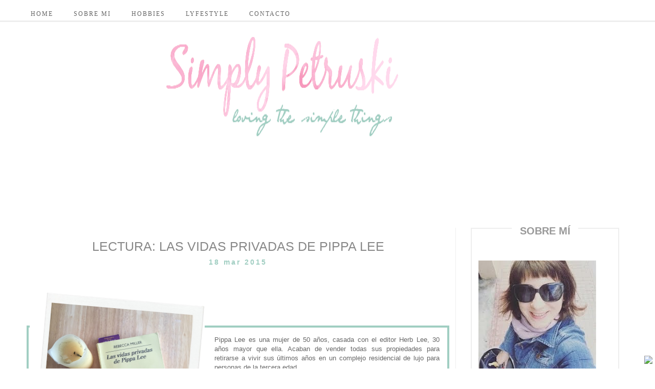

--- FILE ---
content_type: text/html; charset=UTF-8
request_url: https://disfrutandolatreintena.blogspot.com/2015/03/lectura-las-vidas-privadas-de-pippa-lee.html
body_size: 23996
content:
<!DOCTYPE html>
<html class='v2' dir='ltr' xmlns='http://www.w3.org/1999/xhtml' xmlns:b='http://www.google.com/2005/gml/b' xmlns:data='http://www.google.com/2005/gml/data' xmlns:expr='http://www.google.com/2005/gml/expr'>
<head>
<link href='https://www.blogger.com/static/v1/widgets/335934321-css_bundle_v2.css' rel='stylesheet' type='text/css'/>
<link href='//netdna.bootstrapcdn.com/font-awesome/4.0.3/css/font-awesome.css' rel='stylesheet'/>
<meta content='width=1100' name='viewport'/>
<meta content='text/html; charset=UTF-8' http-equiv='Content-Type'/>
<meta content='blogger' name='generator'/>
<link href='https://disfrutandolatreintena.blogspot.com/favicon.ico' rel='icon' type='image/x-icon'/>
<link href='http://disfrutandolatreintena.blogspot.com/2015/03/lectura-las-vidas-privadas-de-pippa-lee.html' rel='canonical'/>
<link rel="alternate" type="application/atom+xml" title="Disfrutando la treintena - Atom" href="https://disfrutandolatreintena.blogspot.com/feeds/posts/default" />
<link rel="alternate" type="application/rss+xml" title="Disfrutando la treintena - RSS" href="https://disfrutandolatreintena.blogspot.com/feeds/posts/default?alt=rss" />
<link rel="service.post" type="application/atom+xml" title="Disfrutando la treintena - Atom" href="https://www.blogger.com/feeds/61660671358519568/posts/default" />

<link rel="alternate" type="application/atom+xml" title="Disfrutando la treintena - Atom" href="https://disfrutandolatreintena.blogspot.com/feeds/5924359410008595430/comments/default" />
<!--Can't find substitution for tag [blog.ieCssRetrofitLinks]-->
<link href='https://blogger.googleusercontent.com/img/b/R29vZ2xl/AVvXsEh2wVnssOjn88hJqx3RI_zYZHo9_5keLy2ba34nTi8KaYM_hmPVmORAuBgpGm2E6_F1t_L_juB_vk-VmuJ4q1Tk8AsuxrTJd5ZUT_UsSJDx6MdV1TPnHDwsW4u86HQZCdNgdvmD-D2sFtw/s1600/%C3%ADndice.jpg' rel='image_src'/>
<meta content='http://disfrutandolatreintena.blogspot.com/2015/03/lectura-las-vidas-privadas-de-pippa-lee.html' property='og:url'/>
<meta content='Lectura: Las vidas privadas de Pippa Lee' property='og:title'/>
<meta content='          Pippa Lee es una mujer de 50 años, casada con el editor Herb Lee, 30  años mayor que ella. Acaban de vender todas sus propiedades ...' property='og:description'/>
<meta content='https://blogger.googleusercontent.com/img/b/R29vZ2xl/AVvXsEh2wVnssOjn88hJqx3RI_zYZHo9_5keLy2ba34nTi8KaYM_hmPVmORAuBgpGm2E6_F1t_L_juB_vk-VmuJ4q1Tk8AsuxrTJd5ZUT_UsSJDx6MdV1TPnHDwsW4u86HQZCdNgdvmD-D2sFtw/w1200-h630-p-k-no-nu/%C3%ADndice.jpg' property='og:image'/>
<title>Disfrutando la treintena: Lectura: Las vidas privadas de Pippa Lee</title>
<style id='page-skin-1' type='text/css'><!--
/*
-----------------------------------------------
Blogger Template Style
Name:     Simple
Designer: Josh Peterson
URL:      www.noaesthetic.com
----------------------------------------------- */
/* Variable definitions
====================
<Variable name="keycolor" description="Main Color" type="color" default="#66bbdd"/>
<Group description="Page Text" selector="body">
<Variable name="body.font" description="Font" type="font"
default="normal normal 12px Arial, Tahoma, Helvetica, FreeSans, sans-serif"/>
<Variable name="body.text.color" description="Text Color" type="color" default="#222222"/>
</Group>
<Group description="Backgrounds" selector=".body-fauxcolumns-outer">
<Variable name="body.background.color" description="Outer Background" type="color" default="#66bbdd"/>
<Variable name="content.background.color" description="Main Background" type="color" default="#ffffff"/>
<Variable name="header.background.color" description="Header Background" type="color" default="transparent"/>
</Group>
<Group description="Links" selector=".main-outer">
<Variable name="link.color" description="Link Color" type="color" default="#2288bb"/>
<Variable name="link.visited.color" description="Visited Color" type="color" default="#888888"/>
<Variable name="link.hover.color" description="Hover Color" type="color" default="#33aaff"/>
</Group>
<Group description="Blog Title" selector=".header h1">
<Variable name="header.font" description="Font" type="font"
default="normal normal 60px Arial, Tahoma, Helvetica, FreeSans, sans-serif"/>
<Variable name="header.text.color" description="Title Color" type="color" default="#3399bb" />
</Group>
<Group description="Blog Description" selector=".header .description">
<Variable name="description.text.color" description="Description Color" type="color"
default="#777777" />
</Group>
<Group description="Tabs Text" selector=".tabs-inner .widget li a">
<Variable name="tabs.font" description="Font" type="font"
default="normal normal 14px Arial, Tahoma, Helvetica, FreeSans, sans-serif"/>
<Variable name="tabs.text.color" description="Text Color" type="color" default="#999999"/>
<Variable name="tabs.selected.text.color" description="Selected Color" type="color" default="#000000"/>
</Group>
<Group description="Tabs Background" selector=".tabs-outer .PageList">
<Variable name="tabs.background.color" description="Background Color" type="color" default="#f5f5f5"/>
<Variable name="tabs.selected.background.color" description="Selected Color" type="color" default="#eeeeee"/>
</Group>
<Group description="Post Title" selector="h3.post-title, .comments h4">
<Variable name="post.title.font" description="Font" type="font"
default="normal normal 22px Arial, Tahoma, Helvetica, FreeSans, sans-serif"/>
</Group>
<Group description="Date Header" selector=".date-header">
<Variable name="date.header.color" description="Text Color" type="color"
default="#666666"/>
<Variable name="date.header.background.color" description="Background Color" type="color"
default="transparent"/>
</Group>
<Group description="Post Footer" selector=".post-footer">
<Variable name="post.footer.text.color" description="Text Color" type="color" default="#666666"/>
<Variable name="post.footer.background.color" description="Background Color" type="color"
default="#f9f9f9"/>
<Variable name="post.footer.border.color" description="Shadow Color" type="color" default="#eeeeee"/>
</Group>
<Group description="Gadgets" selector="h2">
<Variable name="widget.title.font" description="Title Font" type="font"
default="normal bold 11px Arial, Tahoma, Helvetica, FreeSans, sans-serif"/>
<Variable name="widget.title.text.color" description="Title Color" type="color" default="#000000"/>
<Variable name="widget.alternate.text.color" description="Alternate Color" type="color" default="#999999"/>
</Group>
<Group description="Images" selector=".main-inner">
<Variable name="image.background.color" description="Background Color" type="color" default="#ffffff"/>
<Variable name="image.border.color" description="Border Color" type="color" default="#eeeeee"/>
<Variable name="image.text.color" description="Caption Text Color" type="color" default="#666666"/>
</Group>
<Group description="Accents" selector=".content-inner">
<Variable name="body.rule.color" description="Separator Line Color" type="color" default="#eeeeee"/>
<Variable name="tabs.border.color" description="Tabs Border Color" type="color" default="#eeeeee"/>
</Group>
<Variable name="body.background" description="Body Background" type="background"
color="#ffffff" default="$(color) none repeat scroll top left"/>
<Variable name="body.background.override" description="Body Background Override" type="string" default=""/>
<Variable name="body.background.gradient.cap" description="Body Gradient Cap" type="url"
default="url(//www.blogblog.com/1kt/simple/gradients_light.png)"/>
<Variable name="body.background.gradient.tile" description="Body Gradient Tile" type="url"
default="url(//www.blogblog.com/1kt/simple/body_gradient_tile_light.png)"/>
<Variable name="content.background.color.selector" description="Content Background Color Selector" type="string" default=".content-inner"/>
<Variable name="content.padding" description="Content Padding" type="length" default="10px"/>
<Variable name="content.padding.horizontal" description="Content Horizontal Padding" type="length" default="10px"/>
<Variable name="content.shadow.spread" description="Content Shadow Spread" type="length" default="40px"/>
<Variable name="content.shadow.spread.webkit" description="Content Shadow Spread (WebKit)" type="length" default="5px"/>
<Variable name="content.shadow.spread.ie" description="Content Shadow Spread (IE)" type="length" default="10px"/>
<Variable name="main.border.width" description="Main Border Width" type="length" default="0"/>
<Variable name="header.background.gradient" description="Header Gradient" type="url" default="none"/>
<Variable name="header.shadow.offset.left" description="Header Shadow Offset Left" type="length" default="-1px"/>
<Variable name="header.shadow.offset.top" description="Header Shadow Offset Top" type="length" default="-1px"/>
<Variable name="header.shadow.spread" description="Header Shadow Spread" type="length" default="1px"/>
<Variable name="header.padding" description="Header Padding" type="length" default="30px"/>
<Variable name="header.border.size" description="Header Border Size" type="length" default="1px"/>
<Variable name="header.bottom.border.size" description="Header Bottom Border Size" type="length" default="1px"/>
<Variable name="header.border.horizontalsize" description="Header Horizontal Border Size" type="length" default="0"/>
<Variable name="description.text.size" description="Description Text Size" type="string" default="140%"/>
<Variable name="tabs.margin.top" description="Tabs Margin Top" type="length" default="0" />
<Variable name="tabs.margin.side" description="Tabs Side Margin" type="length" default="30px" />
<Variable name="tabs.background.gradient" description="Tabs Background Gradient" type="url"
default="url(//www.blogblog.com/1kt/simple/gradients_light.png)"/>
<Variable name="tabs.border.width" description="Tabs Border Width" type="length" default="1px"/>
<Variable name="tabs.bevel.border.width" description="Tabs Bevel Border Width" type="length" default="1px"/>
<Variable name="date.header.padding" description="Date Header Padding" type="string" default="inherit"/>
<Variable name="date.header.letterspacing" description="Date Header Letter Spacing" type="string" default="inherit"/>
<Variable name="date.header.margin" description="Date Header Margin" type="string" default="inherit"/>
<Variable name="post.margin.bottom" description="Post Bottom Margin" type="length" default="25px"/>
<Variable name="image.border.small.size" description="Image Border Small Size" type="length" default="2px"/>
<Variable name="image.border.large.size" description="Image Border Large Size" type="length" default="5px"/>
<Variable name="page.width.selector" description="Page Width Selector" type="string" default=".region-inner"/>
<Variable name="page.width" description="Page Width" type="string" default="auto"/>
<Variable name="main.section.margin" description="Main Section Margin" type="length" default="15px"/>
<Variable name="main.padding" description="Main Padding" type="length" default="15px"/>
<Variable name="main.padding.top" description="Main Padding Top" type="length" default="30px"/>
<Variable name="main.padding.bottom" description="Main Padding Bottom" type="length" default="30px"/>
<Variable name="paging.background"
color="#ffffff"
description="Background of blog paging area" type="background"
default="transparent none no-repeat scroll top center"/>
<Variable name="footer.bevel" description="Bevel border length of footer" type="length" default="0"/>
<Variable name="mobile.background.overlay" description="Mobile Background Overlay" type="string"
default="transparent none repeat scroll top left"/>
<Variable name="mobile.background.size" description="Mobile Background Size" type="string" default="auto"/>
<Variable name="mobile.button.color" description="Mobile Button Color" type="color" default="#ffffff" />
<Variable name="startSide" description="Side where text starts in blog language" type="automatic" default="left"/>
<Variable name="endSide" description="Side where text ends in blog language" type="automatic" default="right"/>
*/
/* Content
----------------------------------------------- */
body {
font: normal normal 12px Verdana, Geneva, sans-serif;
color: #666666;
background: #ffffff none no-repeat scroll center center;
padding: 0 0 0 0;
}
html body .region-inner {
min-width: 0;
max-width: 100%;
width: auto;
}
a:link {
text-decoration:none;
color: #cea1ad;
}
a:visited {
text-decoration:none;
color: #cea1ad;
}
a:hover {
text-decoration:underline;
color: #a1cec2;
}
.body-fauxcolumn-outer .fauxcolumn-inner {
background: transparent none repeat scroll top left;
_background-image: none;
}
.body-fauxcolumn-outer .cap-top {
position: absolute;
z-index: 1;
height: 400px;
width: 100%;
background: #ffffff none no-repeat scroll center center;
}
.body-fauxcolumn-outer .cap-top .cap-left {
width: 100%;
background: transparent none repeat-x scroll top left;
_background-image: none;
}
.content-outer {
-moz-box-shadow: 0 0 0 rgba(0, 0, 0, .15);
-webkit-box-shadow: 0 0 0 rgba(0, 0, 0, .15);
-goog-ms-box-shadow: 0 0 0 #333333;
box-shadow: 0 0 0 rgba(0, 0, 0, .15);
margin-bottom: 1px;
}
.content-inner {
padding: 10px 40px;
}
.content-inner {
background-color: #ffffff;
}
/* Header
----------------------------------------------- */
.header-outer {
background: transparent none repeat-x scroll 0 -400px;
_background-image: none;
}
.Header h1 {
font: normal normal 40px 'Trebuchet MS',Trebuchet,Verdana,sans-serif;
color: #2288bb;
text-shadow: 0 0 0 rgba(0, 0, 0, .2);
}
.Header h1 a {
color: #2288bb;
}
.Header .description {
font-size: 18px;
color: #000000;
}
.header-inner .Header .titlewrapper {
padding: 22px 0;
}
.header-inner .Header .descriptionwrapper {
padding: 0 0;
}
/* Tabs
----------------------------------------------- */
.tabs-inner .section:first-child {
border-top: 0 solid #ffffff;
}
.tabs-inner .section:first-child ul {
margin-top: -1px;
border-top: 1px solid #ffffff;
border-left: 1px solid #ffffff;
border-right: 1px solid #ffffff;
}
.tabs-inner .widget ul {
background: #ffffff none repeat-x scroll 0 -800px;
_background-image: none;
border-bottom: 1px solid #ffffff;
margin-top: 0;
margin-left: -30px;
margin-right: -30px;
}
.tabs-inner .widget li a {
display: inline-block;
padding: .6em 1em;
font: normal normal 16px 'Trebuchet MS', Trebuchet, Verdana, sans-serif;
color: #999999;
border-left: 1px solid #ffffff;
border-right: 1px solid #ffffff;
}
.tabs-inner .widget li:first-child a {
border-left: none;
}
.tabs-inner .widget li.selected a, .tabs-inner .widget li a:hover {
color: #888888;
background-color: #ffffff;
text-decoration: none;
}
/* Columns
----------------------------------------------- */
.main-outer {
border-top: 0 solid #eeeeee;
}
.fauxcolumn-left-outer .fauxcolumn-inner {
border-right: 1px solid #eeeeee;
}
.fauxcolumn-right-outer .fauxcolumn-inner {
border-left: 1px solid #eeeeee;
}
/* Headings
----------------------------------------------- */
h2 {
margin: 0 0 1em 0;
font: normal bold 14px 'Trebuchet MS',Trebuchet,Verdana,sans-serif;
color: #999999;
}
/* Widgets
----------------------------------------------- */
.widget .zippy {
color: #cea1ad;
text-shadow: 2px 2px 1px rgba(0, 0, 0, .1);
}
.widget .popular-posts ul {
list-style: none;
}
/* Posts
----------------------------------------------- */
.date-header span {
background-color: #ffffff;
color: #a1cec2;
padding: 0.4em;
letter-spacing: 3px;
margin: inherit;
}
.main-inner {
padding-top: 35px;
padding-bottom: 65px;
}
.main-inner .column-center-inner {
padding: 0 0;
}
.main-inner .column-center-inner .section {
margin: 0 1em;
}
.post {
margin: 0 0 45px 0;
}
h3.post-title, .comments h4 {
font: normal normal 20px 'Trebuchet MS',Trebuchet,Verdana,sans-serif;
margin: .75em 0 0;
font-size: 25px;
}
.post-body {
font-size: 110%;
line-height: 1.4;
position: relative;
}
.post-body img, .post-body .tr-caption-container, .Profile img, .Image img,
.BlogList .item-thumbnail img {
padding: 2px;
background: transparent;
border: 1px solid transparent;
-moz-box-shadow: 0px 0px 0px rgba(0, 0, 0, .1);
-webkit-box-shadow: 0px 0px 0px rgba(0, 0, 0, .1);
box-shadow: 0px 0px 0px rgba(0, 0, 0, .1);
}
.post-body img, .post-body .tr-caption-container {
padding: 5px;
}
.post-body .tr-caption-container {
color: #666666;
}
.post-body .tr-caption-container img {
padding: 0;
background: transparent;
border: none;
-moz-box-shadow: 0 0 0 rgba(0, 0, 0, .1);
-webkit-box-shadow: 0 0 0 rgba(0, 0, 0, .1);
box-shadow: 0 0 0 rgba(0, 0, 0, .1);
}
.post-header {
margin: 0 0 1.5em;
line-height: 1.6;
font-size: 90%;
}
.post-footer {
margin: 20px -2px 0;
padding: 5px 10px;
color: #666666;
background-color: #ffffff;
border-bottom: 1px solid #eeeeee;
line-height: 1.6;
font-size: 90%;
}
#comments .comment-author {
padding-top: 1.5em;
border-top: 1px solid #eeeeee;
background-position: 0 1.5em;
}
#comments .comment-author:first-child {
padding-top: 0;
border-top: none;
}
.avatar-image-container {
margin: .2em 0 0;
}
#comments .avatar-image-container img {
border: 1px solid transparent;
}
/* Comments
----------------------------------------------- */
.comments .comments-content .icon.blog-author {
background-repeat: no-repeat;
background-image: url([data-uri]);
}
.comments .comments-content .loadmore a {
border-top: 1px solid #cea1ad;
border-bottom: 1px solid #cea1ad;
}
.comments .comment-thread.inline-thread {
background-color: #ffffff;
}
.comments .continue {
border-top: 2px solid #cea1ad;
}
/* Accents
---------------------------------------------- */
.section-columns td.columns-cell {
border-left: 1px solid #eeeeee;
}
.blog-pager {
background: transparent url(//www.blogblog.com/1kt/simple/paging_dot.png) repeat-x scroll top center;
}
.blog-pager-older-link, .home-link,
.blog-pager-newer-link {
background-color: #ffffff;
padding: 5px;
}
.footer-outer {
border-top: 1px dashed #bbbbbb;
}
/* Mobile
----------------------------------------------- */
body.mobile  {
background-size: auto;
}
.mobile .body-fauxcolumn-outer {
background: transparent none repeat scroll top left;
}
.mobile .body-fauxcolumn-outer .cap-top {
background-size: 100% auto;
}
.mobile .content-outer {
-webkit-box-shadow: 0 0 3px rgba(0, 0, 0, .15);
box-shadow: 0 0 3px rgba(0, 0, 0, .15);
}
body.mobile .AdSense {
margin: 0 -0;
}
.mobile .tabs-inner .widget ul {
margin-left: 0;
margin-right: 0;
}
.mobile .post {
margin: 0;
}
.mobile .main-inner .column-center-inner .section {
margin: 0;
}
.mobile .date-header span {
padding: 0.1em 10px;
margin: 0 -10px;
}
h2.date-header{
text-align: center;
line-height:0;
margin-top: 15px !important;
}
.mobile h3.post-title {
margin: 0;
}
.mobile .blog-pager {
background: transparent none no-repeat scroll top center;
}
.mobile .footer-outer {
border-top: none;
}
.mobile .main-inner, .mobile .footer-inner {
background-color: #ffffff;
}
.mobile-index-contents {
color: #666666;
}
.mobile-link-button {
background-color: #cea1ad;
}
.mobile-link-button a:link, .mobile-link-button a:visited {
color: #ffffff;
}
.mobile .tabs-inner .section:first-child {
border-top: none;
}
.mobile .tabs-inner .PageList .widget-content {
background-color: #ffffff;
color: #888888;
border-top: 1px solid #ffffff;
border-bottom: 1px solid #ffffff;
}
.mobile .tabs-inner .PageList .widget-content .pagelist-arrow {
border-left: 1px solid #ffffff;
}
#barra-superior {
background: #a1cec2;  /*Color de la barra*/
width:100%;
height:30px; /*Alto de la barra*/
margin:0;
}
#menu{
margin:0 auto;
width:920px; /*Ancho del menú dentro de la barra, con este valor sobra*/
height:30px;
}
#menu ul{
float:left; /*Donde queréis que quede alineado el menú, right (a la derecha)*/
background:none;
margin:0px;
padding:0;
list-style-type:none;
height:25px;
}
#menu ul li{
display:block;
float:left;
height:30px;
}
#menu ul li a{
display:block;
float:left;
color:#ffffff; /* Color del texto */
font: 12px 'Arial'; /* Tamaño del texto y tipografía que queráis usar*/
text-decoration:none;
padding:12px 20px 0 20px;
}
#menu ul li a:hover{
background:#000000; /* Color del fondo al pasar el ratón por encima de cada pestaña, yo no quiero que sea diferente, por eso lo tengo del mismo color que la barra*/
color:#ffd0c2; /* Color del texto al pasar el ratón por encima*/
height:20px;
}
h3.post-title a, h3{
color: #888888; /**Título de un sólo color (aquí puesto en negro)**/
border-top: 3px solid #ffffff; /**Línea superior (aquí puesto en negro)**/
text-transform:uppercase;
border-bottom: 1px solid #ffffff; /**Línea inferior (aquí puesto en negro)**/
text-align: center; /**Título centrado**/
}
.PageList {text-align:center !important;}
.PageList li {display:inline !important; float:none !important;}.content {
margin-top:-30px !important;
}
.sidebar h2{ /**Adornar el título del gadget*/
background: #ffffff; /*Color de fondo*/
border-top: 3px solid #ffffff; /**Borde Superior**/
border-bottom: 3px solid #ffffff; /**Borde Inferior**/
border-left: 3px solid #ffffff; /**Borde Izquierdo**/
border-right: 3px solid #ffffff; /**Borde Derecho**/
text-align: center; /**Texto centrado**/
}.status-msg-wrap{
display:none;
}
.jump-link{
font-family: 'Trebuchet MS', sans-serif;
font-size: 12px;
margin-top: 20px;
margin-bottom: 12px;
}
.jump-link a{
color: #cea1ad;
background: #ffffff;
border: 2px solid #cea1ad;
padding: 6px;
}
.jump-link a:hover{
color: #cea1ad;
background: #ffffff;
border: 2px solid #cea1ad;
padding: 6px;
}.sidebar .widget {
border: 2px solid #EEEEEE; /* Apariencia del borde */
}
.sidebar .widget-content {
padding: 10px;
}
.sidebar .widget h2 {
text-align: center;
z-index: 8;
top: -10px;
background: #FFFFFF; /* Fondo de la cajita del título */
left: 50%;
transform: translate(-50%, 0);
display: inline-block;
font-size:20px;
color: #999999
letter-spacing: 2px;
}
.sidebar .widget h2:after,.sidebar .widget h2:before {
content: "\00a0\00a0";
}
background: url(tu-imagen.gif) no-repeat left top;
}
#BlogList1 ul{
margin: 0;
padding: 0;
width: 100%;
}
#BlogList1 .blog-title {
display: none; /*importante, eliminamos el título del Blog*/
}
#BlogList1 .item-title{ /*El título de cada artículo o post*/ margin:0;
padding:0;
}
#BlogList1 li img  { /*La imagen miniatura de cada post*/ background-color: #ffffff; /*ponemos fondo*/
padding: 4px;
margin: 0;
}
#BlogList1 ul li a {
color: #666666; /*El color de el enlace*/
}
#BlogList1 ul li a:hover {
color: #a1cec2; /*El color de el enlace al poner el puntero encima*/
}
*{
margin:0px;
padding:0px;
}
#barra-superior {
margin:auto;
width:100%;
background:#ffffff; /*Color de fondo de la barra*/
height:40px; /*Anchura de la barra*/
border-bottom: 3px solid #eeeeee; /*Línea de debajo del menú, si no queréis borrad esta línea*/
position:fixed; /*Para que la barra se quede fija*/
z-index:101; /*Para que la barra se quede fija*/
}
ul, ol {
list-style:none;
}
.menu > li {
float:left;
}
.menu{
margin:0 auto;
width:1200px; /*Ancho del menú dentro de la barra, variaremos este valor hasta conseguir el que buscamos*/
}
.menu li a {
color:#666666; /*Color de las letras de las pestañas*/
font:normal normal 12px Verdana; /*Tamaño y tipografía de las                   pestañas*/
text-transform:uppercase; /*Para que esté en mayúsculas, sino borrad esta línea*/
letter-spacing: 2px; /*Espaciado entre caracteres, si no queréis borrad la línea*/
text-decoration:none;
padding:20px 20px;
display:block;
cursor:pointer;
}
.menu li a:hover {
color: #a1cec2; /*Color de las pestañas al pasar el ratón por                 encima*/
}
.menu li i{ /*Esto es para los iconos sociales, si no los tenéis borrad este bloque*/
color: #ffffff; /*Color de los iconos sociales*/
font-size: 14px; /*Tamaño de los iconos sociales*/
padding:0px 5px;
}
.menu li i:hover{ /*Esto es para los iconos sociales, si no los tenéis borrad este bloque*/
color: #faefe6; /*Color de los iconos sociales al pasar por                   encima*/
}
.menu li ul {
background-color: #eeeeee; /*Color de fondo de las subpestañas*/
display:none;
position:absolute;
min-width:20px;
}
.menu li ul a { /*Si queréis que la letra sea igual que las                   pestañas, borrad esta línea*/
color: #666666; /*Color de las letras de las subpestañas*/
font:normal normal 10px VERDANA; /*Tamaño y tipografía de las                   subpestañas*/
text-transform:uppercase; /*Para que esté en mayúsculas, sino borrad la línea*/
letter-spacing: 2px; /*Espaciado entre caracteres, si no lo queréis borrad la línea*/
}
.menu li ul a:hover { /*Si queréis que la letra sea igual que las              pestañas, borrad esta línea*/
color: ##a1cec2; /*Color de las letras de las subpestañas al pasar el ratón por encima*/
}
.menu li:hover > ul {
display:block;
}
.search-box{ /*Para cambiar la apariencia de la cajita*/
width:15%; /*Tamaño de la caja entera*/
text-align:center;
padding:5px 0; /*Altura de cajita*/
MARGIN-LEFT: 50PX;
color:#333333; /*Color de las letras cuando escriba el usuario*/
border:0px solid #cccccc; /*Tamaño, estilo y color del borde,si no queremos borde borrar la línea*/
background:#ffffff; /*Color de fondo*/
font: normal normal 11px Lato; /*Tamaño y tipografia de la palabra BUSCAR (o la que hayas escrito)*/
border-radius:1px; /*Bordes redondeados, si no los quieres,
borrar esta línea*/
}
#buscar-top{ /*Para colocarla bien dentro de nuestra barra*/
margin-top:15px; /*Variar para colocarlo bien de altura*/
margin-right:170px; /*Variar para colocarlo bien a lo ancho*/
.home-link {
font: normal normal 30px 'verdana';
color: #ffffff;
background-color: 666666;
}
.blog-pager-newer-link {
font: normal normal 30px 'Rouge Script', cursive;
color: #DDCDCD;
background-color: transparent;
}
.blog-pager-older-link {
font: normal normal 30px 'Rouge Script', cursive;
color: #DDCDCD;
background-color: transparent;
}
.feed-links {
font: normal normal 30px 'Rouge Script', cursive;
color: #DDCDCD;
background-color: transparent;
}
--></style>
<style id='template-skin-1' type='text/css'><!--
body {
min-width: 1280px;
}
.content-outer, .content-fauxcolumn-outer, .region-inner {
min-width: 1280px;
max-width: 1280px;
_width: 1280px;
}
.main-inner .columns {
padding-left: 0px;
padding-right: 350px;
}
.main-inner .fauxcolumn-center-outer {
left: 0px;
right: 350px;
/* IE6 does not respect left and right together */
_width: expression(this.parentNode.offsetWidth -
parseInt("0px") -
parseInt("350px") + 'px');
}
.main-inner .fauxcolumn-left-outer {
width: 0px;
}
.main-inner .fauxcolumn-right-outer {
width: 350px;
}
.main-inner .column-left-outer {
width: 0px;
right: 100%;
margin-left: -0px;
}
.main-inner .column-right-outer {
width: 350px;
margin-right: -350px;
}
#layout {
min-width: 0;
}
#layout .content-outer {
min-width: 0;
width: 800px;
}
#layout .region-inner {
min-width: 0;
width: auto;
}
--></style>
<link href='https://www.blogger.com/dyn-css/authorization.css?targetBlogID=61660671358519568&amp;zx=fc6fd6c7-edb0-4299-9066-4709ddd027dc' media='none' onload='if(media!=&#39;all&#39;)media=&#39;all&#39;' rel='stylesheet'/><noscript><link href='https://www.blogger.com/dyn-css/authorization.css?targetBlogID=61660671358519568&amp;zx=fc6fd6c7-edb0-4299-9066-4709ddd027dc' rel='stylesheet'/></noscript>
<meta name='google-adsense-platform-account' content='ca-host-pub-1556223355139109'/>
<meta name='google-adsense-platform-domain' content='blogspot.com'/>

<!-- data-ad-client=ca-pub-9988018024402713 -->

</head>
<body class='loading'>
<div id='barra-superior'>
<ul class='menu'>
<li><a href='http://disfrutandolatreintena.blogspot.com.es/'>HOME</a></li>
<li><a href='http://disfrutandolatreintena.blogspot.com.es/p/sobre-mi.html'>SOBRE MI</a></li>
<li><a>HOBBIES</a>
<ul>
<li><a href='http://disfrutandolatreintena.blogspot.com.es/search/label/Lectura'>LECTURA</a></li>
<li><a href='http://disfrutandolatreintena.blogspot.com.es/search/label/Creatividad'>CREATIVIDAD</a></li>
<li><a href='http://disfrutandolatreintena.blogspot.com.es/search/label/Cine%20y%20series'>CINE Y SERIES</a></li>
<li><a href='http://disfrutandolatreintena.blogspot.com.es/search/label/Viajes'>VIAJES</a></li>
</ul>
</li>
<li><a>LYFESTYLE</a>
<ul>
<li><a href='http://disfrutandolatreintena.blogspot.com.es/search/label/Lyfestyle'>LIFESTYLE</a></li>
<li><a href='http://disfrutandolatreintena.blogspot.com.es/search/label/Decoraci%C3%B3n'>DECORACIÓN</a></li>
<li><a href='http://disfrutandolatreintena.blogspot.com.es/search/label/Me%20inspira'>ME INSPIRA</a></li>
<li><a href='http://disfrutandolatreintena.blogspot.com.es/search/label/Personal'>PERSONAL</a></li>
</ul>
</li>
<li><a href='http://disfrutandolatreintena.blogspot.com.es/p/contacto.html'>CONTACTO</a></li>
</ul>
</div>
<div class='navbar section' id='navbar'><div class='widget Navbar' data-version='1' id='Navbar1'><script type="text/javascript">
    function setAttributeOnload(object, attribute, val) {
      if(window.addEventListener) {
        window.addEventListener('load',
          function(){ object[attribute] = val; }, false);
      } else {
        window.attachEvent('onload', function(){ object[attribute] = val; });
      }
    }
  </script>
<div id="navbar-iframe-container"></div>
<script type="text/javascript" src="https://apis.google.com/js/platform.js"></script>
<script type="text/javascript">
      gapi.load("gapi.iframes:gapi.iframes.style.bubble", function() {
        if (gapi.iframes && gapi.iframes.getContext) {
          gapi.iframes.getContext().openChild({
              url: 'https://www.blogger.com/navbar/61660671358519568?po\x3d5924359410008595430\x26origin\x3dhttps://disfrutandolatreintena.blogspot.com',
              where: document.getElementById("navbar-iframe-container"),
              id: "navbar-iframe"
          });
        }
      });
    </script><script type="text/javascript">
(function() {
var script = document.createElement('script');
script.type = 'text/javascript';
script.src = '//pagead2.googlesyndication.com/pagead/js/google_top_exp.js';
var head = document.getElementsByTagName('head')[0];
if (head) {
head.appendChild(script);
}})();
</script>
</div></div>
<div class='body-fauxcolumns'>
<div class='fauxcolumn-outer body-fauxcolumn-outer'>
<div class='cap-top'>
<div class='cap-left'></div>
<div class='cap-right'></div>
</div>
<div class='fauxborder-left'>
<div class='fauxborder-right'></div>
<div class='fauxcolumn-inner'>
</div>
</div>
<div class='cap-bottom'>
<div class='cap-left'></div>
<div class='cap-right'></div>
</div>
</div>
</div>
<div class='content'>
<div class='content-fauxcolumns'>
<div class='fauxcolumn-outer content-fauxcolumn-outer'>
<div class='cap-top'>
<div class='cap-left'></div>
<div class='cap-right'></div>
</div>
<div class='fauxborder-left'>
<div class='fauxborder-right'></div>
<div class='fauxcolumn-inner'>
</div>
</div>
<div class='cap-bottom'>
<div class='cap-left'></div>
<div class='cap-right'></div>
</div>
</div>
</div>
<div class='content-outer'>
<div class='content-cap-top cap-top'>
<div class='cap-left'></div>
<div class='cap-right'></div>
</div>
<div class='fauxborder-left content-fauxborder-left'>
<div class='fauxborder-right content-fauxborder-right'></div>
<div class='content-inner'>
<header>
<div class='header-outer'>
<div class='header-cap-top cap-top'>
<div class='cap-left'></div>
<div class='cap-right'></div>
</div>
<div class='fauxborder-left header-fauxborder-left'>
<div class='fauxborder-right header-fauxborder-right'></div>
<div class='region-inner header-inner'>
<div class='header section' id='header'><div class='widget Header' data-version='1' id='Header1'>
<div id='header-inner'>
<a href='https://disfrutandolatreintena.blogspot.com/' style='display: block'>
<img alt='Disfrutando la treintena' height='400px; ' id='Header1_headerimg' src='https://blogger.googleusercontent.com/img/b/R29vZ2xl/AVvXsEjzXPt-0RC20VZJkHtHMcmbhPfU2UF804G9zp2gaDYOT7w92wKPLWnU9e3N0_dUU61ST9x6O_o00VGngjfOvekLz5QkDp3PfQ1cX2hOULGx3CXf372z_G_mnBhi518DZO-QJPPUkwKg7NY/s1600/%25C3%25ADndice9+copia.png' style='display: block' width='1100px; '/>
</a>
</div>
</div></div>
</div>
</div>
<div class='header-cap-bottom cap-bottom'>
<div class='cap-left'></div>
<div class='cap-right'></div>
</div>
</div>
</header>
<div class='tabs-outer'>
<div class='tabs-cap-top cap-top'>
<div class='cap-left'></div>
<div class='cap-right'></div>
</div>
<div class='fauxborder-left tabs-fauxborder-left'>
<div class='fauxborder-right tabs-fauxborder-right'></div>
<div class='region-inner tabs-inner'>
<div class='tabs no-items section' id='crosscol'></div>
<div class='tabs no-items section' id='crosscol-overflow'></div>
</div>
</div>
<div class='tabs-cap-bottom cap-bottom'>
<div class='cap-left'></div>
<div class='cap-right'></div>
</div>
</div>
<div class='main-outer'>
<div class='main-cap-top cap-top'>
<div class='cap-left'></div>
<div class='cap-right'></div>
</div>
<div class='fauxborder-left main-fauxborder-left'>
<div class='fauxborder-right main-fauxborder-right'></div>
<div class='region-inner main-inner'>
<div class='columns fauxcolumns'>
<div class='fauxcolumn-outer fauxcolumn-center-outer'>
<div class='cap-top'>
<div class='cap-left'></div>
<div class='cap-right'></div>
</div>
<div class='fauxborder-left'>
<div class='fauxborder-right'></div>
<div class='fauxcolumn-inner'>
</div>
</div>
<div class='cap-bottom'>
<div class='cap-left'></div>
<div class='cap-right'></div>
</div>
</div>
<div class='fauxcolumn-outer fauxcolumn-left-outer'>
<div class='cap-top'>
<div class='cap-left'></div>
<div class='cap-right'></div>
</div>
<div class='fauxborder-left'>
<div class='fauxborder-right'></div>
<div class='fauxcolumn-inner'>
</div>
</div>
<div class='cap-bottom'>
<div class='cap-left'></div>
<div class='cap-right'></div>
</div>
</div>
<div class='fauxcolumn-outer fauxcolumn-right-outer'>
<div class='cap-top'>
<div class='cap-left'></div>
<div class='cap-right'></div>
</div>
<div class='fauxborder-left'>
<div class='fauxborder-right'></div>
<div class='fauxcolumn-inner'>
</div>
</div>
<div class='cap-bottom'>
<div class='cap-left'></div>
<div class='cap-right'></div>
</div>
</div>
<!-- corrects IE6 width calculation -->
<div class='columns-inner'>
<div class='column-center-outer'>
<div class='column-center-inner'>
<div class='main section' id='main'><div class='widget Blog' data-version='1' id='Blog1'>
<div class='blog-posts hfeed'>
<!--Can't find substitution for tag [defaultAdStart]-->

          <div class="date-outer">
        

          <div class="date-posts">
        
<div class='post-outer'>
<div class='post hentry' itemprop='blogPost' itemscope='itemscope' itemtype='http://schema.org/BlogPosting'>
<meta content='https://blogger.googleusercontent.com/img/b/R29vZ2xl/AVvXsEh2wVnssOjn88hJqx3RI_zYZHo9_5keLy2ba34nTi8KaYM_hmPVmORAuBgpGm2E6_F1t_L_juB_vk-VmuJ4q1Tk8AsuxrTJd5ZUT_UsSJDx6MdV1TPnHDwsW4u86HQZCdNgdvmD-D2sFtw/s1600/%C3%ADndice.jpg' itemprop='image_url'/>
<meta content='61660671358519568' itemprop='blogId'/>
<meta content='5924359410008595430' itemprop='postId'/>
<a name='5924359410008595430'></a>
<h3 class='post-title entry-title' itemprop='name'>
Lectura: Las vidas privadas de Pippa Lee
</h3>
<div align='center'><h2 class='date-header'><span>18 mar 2015</span></h2></div>
<div class='post-header'>
<div class='post-header-line-1'></div>
</div>
<div class='post-body entry-content' id='post-body-5924359410008595430' itemprop='description articleBody'>
<br />
<br />
<a href="https://blogger.googleusercontent.com/img/b/R29vZ2xl/AVvXsEh2wVnssOjn88hJqx3RI_zYZHo9_5keLy2ba34nTi8KaYM_hmPVmORAuBgpGm2E6_F1t_L_juB_vk-VmuJ4q1Tk8AsuxrTJd5ZUT_UsSJDx6MdV1TPnHDwsW4u86HQZCdNgdvmD-D2sFtw/s1600/%C3%ADndice.jpg" imageanchor="1" style="clear: left; float: left; margin-bottom: 1em; margin-right: 1em;"><img border="0" height="400" src="https://blogger.googleusercontent.com/img/b/R29vZ2xl/AVvXsEh2wVnssOjn88hJqx3RI_zYZHo9_5keLy2ba34nTi8KaYM_hmPVmORAuBgpGm2E6_F1t_L_juB_vk-VmuJ4q1Tk8AsuxrTJd5ZUT_UsSJDx6MdV1TPnHDwsW4u86HQZCdNgdvmD-D2sFtw/s1600/%C3%ADndice.jpg" width="342" /></a><br />
<br />
<br />
<div style="text-align: justify;">
<br /></div>
<div style="text-align: justify;">
<div style="background-color: white; border: 4px solid #a1cec2; padding: 15px; text-align: center;">
<div style="text-align: justify;">
Pippa Lee es una mujer de 50 años, casada con el editor Herb Lee, 30 
años mayor que ella. Acaban de vender todas sus propiedades para 
retirarse a vivir sus últimos años en un complejo residencial de lujo para personas de la tercera edad.</div>
<div style="text-align: justify;">
<br /></div>
<div style="text-align: justify;">
La
 novela escarba en los sentimientos y experiencias de Pippa y retrata la complejidad de las muchas vidas que puede haber vivido una sola persona. La historia
 se desarrolla en tres partes, primero conocemos la situación actual de 
la pareja, como se siente Pippa con su nueva vida, y su relación con los
 nuevos vecinos. En la segunda parte, nos sitúa en la infancia y 
adolescencia de la protagonista, y es en esta parte del libro cuando 
realmente conoceremos a Pippa y como llega a convertirse en la mujer que
 es ahora. Y en la tercera parte, el desenlace final que supone un nuevo
 cambio para Pippa que sucede de una forma que al menos yo, no me 
esperaba.</div>
<br />
<div style="text-align: justify;">
</div>
</div>
<br />
<br />
<a name="more"></a></div>
<div style="text-align: justify;">
</div>
<div style="text-align: justify;">
Encontré este libro en la biblioteca municipal y la escogí porque su título me pareció muy interesante. No conocía nada sobre la historia y me ha sorprendido gratamente. La primera parte es un poco lenta, pero en la segunda parte es cuando se vuelve más interesante y adictivo. Lo que más me ha gustado de la historia es como la vida de una persona 
que no tenía un gran futuro, puede cambiar por un golpe de suerte. De 
como una persona que va dando tumbos puede encontrar su 
camino. Pero también hay un lado negativo, porque no siempre aquello en 
lo que crees, es lo que parece.<br />
<br />
&nbsp;Esta novela se ha llevado al cine, dirigida por su propia autora, Rebecca Miller. Como no he visto este film, esta novela cumple uno de los requisitos para entrar en la lista de mis lecturas del <a href="http://disfrutandolatreintena.blogspot.com.es/2015/03/retoliluleo.html" target="_blank">#retoliluleo. </a><br />
<br />
&#191;Habéis leído el libro o visto la película? Contadme cosas.<br />
<br />
<br />
<br /></div>
<div style='clear: both;'></div>
</div>
<div class='post-footer'>
<div class='post-footer-line post-footer-line-1'><span class='post-author vcard'>
Publicado por
<span class='fn' itemprop='author' itemscope='itemscope' itemtype='http://schema.org/Person'>
<meta content='https://www.blogger.com/profile/00245753150632974948' itemprop='url'/>
<a class='g-profile' href='https://www.blogger.com/profile/00245753150632974948' rel='author' title='author profile'>
<span itemprop='name'>Srta. Petruski</span>
</a>
</span>
</span>
<span class='post-timestamp'>
en
<meta content='http://disfrutandolatreintena.blogspot.com/2015/03/lectura-las-vidas-privadas-de-pippa-lee.html' itemprop='url'/>
<a class='timestamp-link' href='https://disfrutandolatreintena.blogspot.com/2015/03/lectura-las-vidas-privadas-de-pippa-lee.html' rel='bookmark' title='permanent link'><abbr class='published' itemprop='datePublished' title='2015-03-18T10:53:00+01:00'>10:53</abbr></a>
</span>
<span class='post-comment-link'>
</span>
<span class='post-icons'>
<span class='item-control blog-admin pid-204040796'>
<a href='https://www.blogger.com/post-edit.g?blogID=61660671358519568&postID=5924359410008595430&from=pencil' title='Editar entrada'>
<img alt='' class='icon-action' height='18' src='https://resources.blogblog.com/img/icon18_edit_allbkg.gif' width='18'/>
</a>
</span>
</span>
<div class='post-share-buttons goog-inline-block'>
<a class='goog-inline-block share-button sb-email' href='https://www.blogger.com/share-post.g?blogID=61660671358519568&postID=5924359410008595430&target=email' target='_blank' title='Enviar por correo electrónico'><span class='share-button-link-text'>Enviar por correo electrónico</span></a><a class='goog-inline-block share-button sb-blog' href='https://www.blogger.com/share-post.g?blogID=61660671358519568&postID=5924359410008595430&target=blog' onclick='window.open(this.href, "_blank", "height=270,width=475"); return false;' target='_blank' title='Escribe un blog'><span class='share-button-link-text'>Escribe un blog</span></a><a class='goog-inline-block share-button sb-twitter' href='https://www.blogger.com/share-post.g?blogID=61660671358519568&postID=5924359410008595430&target=twitter' target='_blank' title='Compartir en X'><span class='share-button-link-text'>Compartir en X</span></a><a class='goog-inline-block share-button sb-facebook' href='https://www.blogger.com/share-post.g?blogID=61660671358519568&postID=5924359410008595430&target=facebook' onclick='window.open(this.href, "_blank", "height=430,width=640"); return false;' target='_blank' title='Compartir con Facebook'><span class='share-button-link-text'>Compartir con Facebook</span></a><a class='goog-inline-block share-button sb-pinterest' href='https://www.blogger.com/share-post.g?blogID=61660671358519568&postID=5924359410008595430&target=pinterest' target='_blank' title='Compartir en Pinterest'><span class='share-button-link-text'>Compartir en Pinterest</span></a>
</div>
</div>
<div class='post-footer-line post-footer-line-2'><span class='post-labels'>
Etiquetas:
<a href='https://disfrutandolatreintena.blogspot.com/search/label/Lectura' rel='tag'>Lectura</a>
</span>
</div>
<div class='post-footer-line post-footer-line-3'><span class='post-location'>
</span>
</div>
</div>
</div>
<div class='comments' id='comments'>
<a name='comments'></a>
<h4>12 comentarios:</h4>
<div class='comments-content'>
<script async='async' src='' type='text/javascript'></script>
<script type='text/javascript'>
    (function() {
      var items = null;
      var msgs = null;
      var config = {};

// <![CDATA[
      var cursor = null;
      if (items && items.length > 0) {
        cursor = parseInt(items[items.length - 1].timestamp) + 1;
      }

      var bodyFromEntry = function(entry) {
        var text = (entry &&
                    ((entry.content && entry.content.$t) ||
                     (entry.summary && entry.summary.$t))) ||
            '';
        if (entry && entry.gd$extendedProperty) {
          for (var k in entry.gd$extendedProperty) {
            if (entry.gd$extendedProperty[k].name == 'blogger.contentRemoved') {
              return '<span class="deleted-comment">' + text + '</span>';
            }
          }
        }
        return text;
      }

      var parse = function(data) {
        cursor = null;
        var comments = [];
        if (data && data.feed && data.feed.entry) {
          for (var i = 0, entry; entry = data.feed.entry[i]; i++) {
            var comment = {};
            // comment ID, parsed out of the original id format
            var id = /blog-(\d+).post-(\d+)/.exec(entry.id.$t);
            comment.id = id ? id[2] : null;
            comment.body = bodyFromEntry(entry);
            comment.timestamp = Date.parse(entry.published.$t) + '';
            if (entry.author && entry.author.constructor === Array) {
              var auth = entry.author[0];
              if (auth) {
                comment.author = {
                  name: (auth.name ? auth.name.$t : undefined),
                  profileUrl: (auth.uri ? auth.uri.$t : undefined),
                  avatarUrl: (auth.gd$image ? auth.gd$image.src : undefined)
                };
              }
            }
            if (entry.link) {
              if (entry.link[2]) {
                comment.link = comment.permalink = entry.link[2].href;
              }
              if (entry.link[3]) {
                var pid = /.*comments\/default\/(\d+)\?.*/.exec(entry.link[3].href);
                if (pid && pid[1]) {
                  comment.parentId = pid[1];
                }
              }
            }
            comment.deleteclass = 'item-control blog-admin';
            if (entry.gd$extendedProperty) {
              for (var k in entry.gd$extendedProperty) {
                if (entry.gd$extendedProperty[k].name == 'blogger.itemClass') {
                  comment.deleteclass += ' ' + entry.gd$extendedProperty[k].value;
                } else if (entry.gd$extendedProperty[k].name == 'blogger.displayTime') {
                  comment.displayTime = entry.gd$extendedProperty[k].value;
                }
              }
            }
            comments.push(comment);
          }
        }
        return comments;
      };

      var paginator = function(callback) {
        if (hasMore()) {
          var url = config.feed + '?alt=json&v=2&orderby=published&reverse=false&max-results=50';
          if (cursor) {
            url += '&published-min=' + new Date(cursor).toISOString();
          }
          window.bloggercomments = function(data) {
            var parsed = parse(data);
            cursor = parsed.length < 50 ? null
                : parseInt(parsed[parsed.length - 1].timestamp) + 1
            callback(parsed);
            window.bloggercomments = null;
          }
          url += '&callback=bloggercomments';
          var script = document.createElement('script');
          script.type = 'text/javascript';
          script.src = url;
          document.getElementsByTagName('head')[0].appendChild(script);
        }
      };
      var hasMore = function() {
        return !!cursor;
      };
      var getMeta = function(key, comment) {
        if ('iswriter' == key) {
          var matches = !!comment.author
              && comment.author.name == config.authorName
              && comment.author.profileUrl == config.authorUrl;
          return matches ? 'true' : '';
        } else if ('deletelink' == key) {
          return config.baseUri + '/comment/delete/'
               + config.blogId + '/' + comment.id;
        } else if ('deleteclass' == key) {
          return comment.deleteclass;
        }
        return '';
      };

      var replybox = null;
      var replyUrlParts = null;
      var replyParent = undefined;

      var onReply = function(commentId, domId) {
        if (replybox == null) {
          // lazily cache replybox, and adjust to suit this style:
          replybox = document.getElementById('comment-editor');
          if (replybox != null) {
            replybox.height = '250px';
            replybox.style.display = 'block';
            replyUrlParts = replybox.src.split('#');
          }
        }
        if (replybox && (commentId !== replyParent)) {
          replybox.src = '';
          document.getElementById(domId).insertBefore(replybox, null);
          replybox.src = replyUrlParts[0]
              + (commentId ? '&parentID=' + commentId : '')
              + '#' + replyUrlParts[1];
          replyParent = commentId;
        }
      };

      var hash = (window.location.hash || '#').substring(1);
      var startThread, targetComment;
      if (/^comment-form_/.test(hash)) {
        startThread = hash.substring('comment-form_'.length);
      } else if (/^c[0-9]+$/.test(hash)) {
        targetComment = hash.substring(1);
      }

      // Configure commenting API:
      var configJso = {
        'maxDepth': config.maxThreadDepth
      };
      var provider = {
        'id': config.postId,
        'data': items,
        'loadNext': paginator,
        'hasMore': hasMore,
        'getMeta': getMeta,
        'onReply': onReply,
        'rendered': true,
        'initComment': targetComment,
        'initReplyThread': startThread,
        'config': configJso,
        'messages': msgs
      };

      var render = function() {
        if (window.goog && window.goog.comments) {
          var holder = document.getElementById('comment-holder');
          window.goog.comments.render(holder, provider);
        }
      };

      // render now, or queue to render when library loads:
      if (window.goog && window.goog.comments) {
        render();
      } else {
        window.goog = window.goog || {};
        window.goog.comments = window.goog.comments || {};
        window.goog.comments.loadQueue = window.goog.comments.loadQueue || [];
        window.goog.comments.loadQueue.push(render);
      }
    })();
// ]]>
  </script>
<div id='comment-holder'>
<div class="comment-thread toplevel-thread"><ol id="top-ra"><li class="comment" id="c8767949006699552214"><div class="avatar-image-container"><img src="//2.bp.blogspot.com/_EGtGpcJoWGc/SXp9pHZR9MI/AAAAAAAAAS4/GPGMhE8QZfE/S45-s35/AudreyBook%2Brafael%2Bfernandez%2Bherrera%2Bdibujante.jpg" alt=""/></div><div class="comment-block"><div class="comment-header"><cite class="user"><a href="https://www.blogger.com/profile/06427149104930951457" rel="nofollow">Isthar</a></cite><span class="icon user "></span><span class="datetime secondary-text"><a rel="nofollow" href="https://disfrutandolatreintena.blogspot.com/2015/03/lectura-las-vidas-privadas-de-pippa-lee.html?showComment=1426674136737#c8767949006699552214">18 de marzo de 2015 a las 11:22</a></span></div><p class="comment-content">La leí hace un tiempo, me pareció lenta y no guardo un recuerdo fuerte de ella. No debió de llegarme tanto.<br>La película si la vi. Pero me pareció lenta y algo aburrida.<br></p><span class="comment-actions secondary-text"><a class="comment-reply" target="_self" data-comment-id="8767949006699552214">Responder</a><span class="item-control blog-admin blog-admin pid-1245060788"><a target="_self" href="https://www.blogger.com/comment/delete/61660671358519568/8767949006699552214">Eliminar</a></span></span></div><div class="comment-replies"><div id="c8767949006699552214-rt" class="comment-thread inline-thread hidden"><span class="thread-toggle thread-expanded"><span class="thread-arrow"></span><span class="thread-count"><a target="_self">Respuestas</a></span></span><ol id="c8767949006699552214-ra" class="thread-chrome thread-expanded"><div></div><div id="c8767949006699552214-continue" class="continue"><a class="comment-reply" target="_self" data-comment-id="8767949006699552214">Responder</a></div></ol></div></div><div class="comment-replybox-single" id="c8767949006699552214-ce"></div></li><li class="comment" id="c6187851653344295341"><div class="avatar-image-container"><img src="//blogger.googleusercontent.com/img/b/R29vZ2xl/AVvXsEjs7LNt9KOJP-ME_BDMV1eX6t3R4xqHDWghi88kHv_DNCofV0-20j83F8cye4SLXe1sMZJ_JqVjPSG3KEGN-tgf2K_-Ra1uz-oOct47_ZQIeOsN_bnMjdUy291hnoaPvg/s45-c/blog+blo.jpg" alt=""/></div><div class="comment-block"><div class="comment-header"><cite class="user"><a href="https://www.blogger.com/profile/14770526332275774074" rel="nofollow">abbie gold</a></cite><span class="icon user "></span><span class="datetime secondary-text"><a rel="nofollow" href="https://disfrutandolatreintena.blogspot.com/2015/03/lectura-las-vidas-privadas-de-pippa-lee.html?showComment=1426679569197#c6187851653344295341">18 de marzo de 2015 a las 12:52</a></span></div><p class="comment-content">me gustaria leermelo ahora no estoy teniendo tiempo pero en verano pienso pasarmelo leyendo</p><span class="comment-actions secondary-text"><a class="comment-reply" target="_self" data-comment-id="6187851653344295341">Responder</a><span class="item-control blog-admin blog-admin pid-419643887"><a target="_self" href="https://www.blogger.com/comment/delete/61660671358519568/6187851653344295341">Eliminar</a></span></span></div><div class="comment-replies"><div id="c6187851653344295341-rt" class="comment-thread inline-thread hidden"><span class="thread-toggle thread-expanded"><span class="thread-arrow"></span><span class="thread-count"><a target="_self">Respuestas</a></span></span><ol id="c6187851653344295341-ra" class="thread-chrome thread-expanded"><div></div><div id="c6187851653344295341-continue" class="continue"><a class="comment-reply" target="_self" data-comment-id="6187851653344295341">Responder</a></div></ol></div></div><div class="comment-replybox-single" id="c6187851653344295341-ce"></div></li><li class="comment" id="c7151759659815764894"><div class="avatar-image-container"><img src="//www.blogger.com/img/blogger_logo_round_35.png" alt=""/></div><div class="comment-block"><div class="comment-header"><cite class="user"><a href="https://www.blogger.com/profile/14420777283853890955" rel="nofollow">nube nimbus</a></cite><span class="icon user "></span><span class="datetime secondary-text"><a rel="nofollow" href="https://disfrutandolatreintena.blogspot.com/2015/03/lectura-las-vidas-privadas-de-pippa-lee.html?showComment=1426682347853#c7151759659815764894">18 de marzo de 2015 a las 13:39</a></span></div><p class="comment-content">Me lo he apuntado entre los libros para leer en cuanto pueda!  Gracias por la recomendación, :))</p><span class="comment-actions secondary-text"><a class="comment-reply" target="_self" data-comment-id="7151759659815764894">Responder</a><span class="item-control blog-admin blog-admin pid-1191944401"><a target="_self" href="https://www.blogger.com/comment/delete/61660671358519568/7151759659815764894">Eliminar</a></span></span></div><div class="comment-replies"><div id="c7151759659815764894-rt" class="comment-thread inline-thread hidden"><span class="thread-toggle thread-expanded"><span class="thread-arrow"></span><span class="thread-count"><a target="_self">Respuestas</a></span></span><ol id="c7151759659815764894-ra" class="thread-chrome thread-expanded"><div></div><div id="c7151759659815764894-continue" class="continue"><a class="comment-reply" target="_self" data-comment-id="7151759659815764894">Responder</a></div></ol></div></div><div class="comment-replybox-single" id="c7151759659815764894-ce"></div></li><li class="comment" id="c6520784354006492732"><div class="avatar-image-container"><img src="//blogger.googleusercontent.com/img/b/R29vZ2xl/AVvXsEhf6S2k-yJT8HJqYagpPwOQT6jzTEum18BiJopoqU-thEzxM2GBcCmnmrhW9lRlXAlswOo6zbCiMeJZz-8e1Crcr7TSy_Y41TMy5vSfXtlnXJJTAqf3PedaQZwUaTxzHg/s45-c/11062336_1597920523795820_2609885111955550207_n.jpg" alt=""/></div><div class="comment-block"><div class="comment-header"><cite class="user"><a href="https://www.blogger.com/profile/14558640591511593588" rel="nofollow">Marta. Repostería Tximeleta</a></cite><span class="icon user "></span><span class="datetime secondary-text"><a rel="nofollow" href="https://disfrutandolatreintena.blogspot.com/2015/03/lectura-las-vidas-privadas-de-pippa-lee.html?showComment=1426844493012#c6520784354006492732">20 de marzo de 2015 a las 10:41</a></span></div><p class="comment-content">Yo vi la película hace tiempo y no me acuerdo mucho. No sabia que existía libro. Me lo apunto para leerlo cuando termine el que estoy leyendo.<br>Un saludo :)</p><span class="comment-actions secondary-text"><a class="comment-reply" target="_self" data-comment-id="6520784354006492732">Responder</a><span class="item-control blog-admin blog-admin pid-468408670"><a target="_self" href="https://www.blogger.com/comment/delete/61660671358519568/6520784354006492732">Eliminar</a></span></span></div><div class="comment-replies"><div id="c6520784354006492732-rt" class="comment-thread inline-thread hidden"><span class="thread-toggle thread-expanded"><span class="thread-arrow"></span><span class="thread-count"><a target="_self">Respuestas</a></span></span><ol id="c6520784354006492732-ra" class="thread-chrome thread-expanded"><div></div><div id="c6520784354006492732-continue" class="continue"><a class="comment-reply" target="_self" data-comment-id="6520784354006492732">Responder</a></div></ol></div></div><div class="comment-replybox-single" id="c6520784354006492732-ce"></div></li><li class="comment" id="c6403187149326313870"><div class="avatar-image-container"><img src="//blogger.googleusercontent.com/img/b/R29vZ2xl/AVvXsEhf6S2k-yJT8HJqYagpPwOQT6jzTEum18BiJopoqU-thEzxM2GBcCmnmrhW9lRlXAlswOo6zbCiMeJZz-8e1Crcr7TSy_Y41TMy5vSfXtlnXJJTAqf3PedaQZwUaTxzHg/s45-c/11062336_1597920523795820_2609885111955550207_n.jpg" alt=""/></div><div class="comment-block"><div class="comment-header"><cite class="user"><a href="https://www.blogger.com/profile/14558640591511593588" rel="nofollow">Marta. Repostería Tximeleta</a></cite><span class="icon user "></span><span class="datetime secondary-text"><a rel="nofollow" href="https://disfrutandolatreintena.blogspot.com/2015/03/lectura-las-vidas-privadas-de-pippa-lee.html?showComment=1426844528914#c6403187149326313870">20 de marzo de 2015 a las 10:42</a></span></div><p class="comment-content">Yo vi la película hace tiempo y no me acuerdo mucho. No sabia que existía libro. Me lo apunto para leerlo cuando termine el que estoy leyendo.<br>Un saludo :)</p><span class="comment-actions secondary-text"><a class="comment-reply" target="_self" data-comment-id="6403187149326313870">Responder</a><span class="item-control blog-admin blog-admin pid-468408670"><a target="_self" href="https://www.blogger.com/comment/delete/61660671358519568/6403187149326313870">Eliminar</a></span></span></div><div class="comment-replies"><div id="c6403187149326313870-rt" class="comment-thread inline-thread hidden"><span class="thread-toggle thread-expanded"><span class="thread-arrow"></span><span class="thread-count"><a target="_self">Respuestas</a></span></span><ol id="c6403187149326313870-ra" class="thread-chrome thread-expanded"><div></div><div id="c6403187149326313870-continue" class="continue"><a class="comment-reply" target="_self" data-comment-id="6403187149326313870">Responder</a></div></ol></div></div><div class="comment-replybox-single" id="c6403187149326313870-ce"></div></li><li class="comment" id="c42834023752850886"><div class="avatar-image-container"><img src="//resources.blogblog.com/img/blank.gif" alt=""/></div><div class="comment-block"><div class="comment-header"><cite class="user">Anónimo</cite><span class="icon user "></span><span class="datetime secondary-text"><a rel="nofollow" href="https://disfrutandolatreintena.blogspot.com/2015/03/lectura-las-vidas-privadas-de-pippa-lee.html?showComment=1426845104808#c42834023752850886">20 de marzo de 2015 a las 10:51</a></span></div><p class="comment-content">No conocía este libro, ni la película. Tiene buena pinta. Lo único que he pensado del argumento es que, con 50 años tiene que ser difícil lo de irte a una residencia para personas mayores, por muy de lujo que sea jeje Me imagino que será parte de la trama.<br>Un beso y gracias por pasarte por mi blog!!<br>P.D.: Yo también estoy enganchadísima a SimCity :O</p><span class="comment-actions secondary-text"><a class="comment-reply" target="_self" data-comment-id="42834023752850886">Responder</a><span class="item-control blog-admin blog-admin pid-1343040150"><a target="_self" href="https://www.blogger.com/comment/delete/61660671358519568/42834023752850886">Eliminar</a></span></span></div><div class="comment-replies"><div id="c42834023752850886-rt" class="comment-thread inline-thread hidden"><span class="thread-toggle thread-expanded"><span class="thread-arrow"></span><span class="thread-count"><a target="_self">Respuestas</a></span></span><ol id="c42834023752850886-ra" class="thread-chrome thread-expanded"><div></div><div id="c42834023752850886-continue" class="continue"><a class="comment-reply" target="_self" data-comment-id="42834023752850886">Responder</a></div></ol></div></div><div class="comment-replybox-single" id="c42834023752850886-ce"></div></li><li class="comment" id="c2927645847064808955"><div class="avatar-image-container"><img src="//blogger.googleusercontent.com/img/b/R29vZ2xl/AVvXsEj7kvG8EE750CzdPh7rj2ap1jgXegdATzRl5iKIdtx_uOavG69KSvfCVOACFt7D9G-aNmTn59kBUHwjpOr5iBR_Y-6fLrZM1BqqNCXealc3YqPYCTGf9B_3EQiCAeARwmI/s45-c/Logo+thick+fondo+transparente.png" alt=""/></div><div class="comment-block"><div class="comment-header"><cite class="user"><a href="https://www.blogger.com/profile/13278085937898717657" rel="nofollow">Ester de la Fuente</a></cite><span class="icon user "></span><span class="datetime secondary-text"><a rel="nofollow" href="https://disfrutandolatreintena.blogspot.com/2015/03/lectura-las-vidas-privadas-de-pippa-lee.html?showComment=1426862770259#c2927645847064808955">20 de marzo de 2015 a las 15:46</a></span></div><p class="comment-content">No he leído el libro, pero vi la peli y me gustó mucho, muy &quot;profunda&quot;, gracias por la reseña!! Besos</p><span class="comment-actions secondary-text"><a class="comment-reply" target="_self" data-comment-id="2927645847064808955">Responder</a><span class="item-control blog-admin blog-admin pid-2009966638"><a target="_self" href="https://www.blogger.com/comment/delete/61660671358519568/2927645847064808955">Eliminar</a></span></span></div><div class="comment-replies"><div id="c2927645847064808955-rt" class="comment-thread inline-thread hidden"><span class="thread-toggle thread-expanded"><span class="thread-arrow"></span><span class="thread-count"><a target="_self">Respuestas</a></span></span><ol id="c2927645847064808955-ra" class="thread-chrome thread-expanded"><div></div><div id="c2927645847064808955-continue" class="continue"><a class="comment-reply" target="_self" data-comment-id="2927645847064808955">Responder</a></div></ol></div></div><div class="comment-replybox-single" id="c2927645847064808955-ce"></div></li><li class="comment" id="c1515635523000098360"><div class="avatar-image-container"><img src="//resources.blogblog.com/img/blank.gif" alt=""/></div><div class="comment-block"><div class="comment-header"><cite class="user"><a href="http://yaestoyaquimama.blogspot.com" rel="nofollow">alba de yaestoyaquimama</a></cite><span class="icon user "></span><span class="datetime secondary-text"><a rel="nofollow" href="https://disfrutandolatreintena.blogspot.com/2015/03/lectura-las-vidas-privadas-de-pippa-lee.html?showComment=1426935586214#c1515635523000098360">21 de marzo de 2015 a las 11:59</a></span></div><p class="comment-content">Hola.cielo!! Espero estés bien.<br>Parece interesante por como lo describes. Habrá que plantearse el leerlo. Yo aún estoy leyéndome uno. Así que para cuando acabe, si me acuerdo,  lo busco<br>Te mando un beso enorme!!</p><span class="comment-actions secondary-text"><a class="comment-reply" target="_self" data-comment-id="1515635523000098360">Responder</a><span class="item-control blog-admin blog-admin pid-1343040150"><a target="_self" href="https://www.blogger.com/comment/delete/61660671358519568/1515635523000098360">Eliminar</a></span></span></div><div class="comment-replies"><div id="c1515635523000098360-rt" class="comment-thread inline-thread hidden"><span class="thread-toggle thread-expanded"><span class="thread-arrow"></span><span class="thread-count"><a target="_self">Respuestas</a></span></span><ol id="c1515635523000098360-ra" class="thread-chrome thread-expanded"><div></div><div id="c1515635523000098360-continue" class="continue"><a class="comment-reply" target="_self" data-comment-id="1515635523000098360">Responder</a></div></ol></div></div><div class="comment-replybox-single" id="c1515635523000098360-ce"></div></li><li class="comment" id="c436544135562674395"><div class="avatar-image-container"><img src="//blogger.googleusercontent.com/img/b/R29vZ2xl/AVvXsEjgJOKd1vjTEjJ1PTt-Aixl-zvRfyMHtJjcAPIQLC8_HpSYpKILzNEn6cES6Ohs39Au9I11iyVB8_83QH5lmqQI4KdQ3p6OGhUhqkm7tfzHqk_Hzltbgk4Epe1MgLRK4w/s45-c/la+bella+y+la+bestia+disney.png" alt=""/></div><div class="comment-block"><div class="comment-header"><cite class="user"><a href="https://www.blogger.com/profile/09491315223545513041" rel="nofollow">Seveth</a></cite><span class="icon user "></span><span class="datetime secondary-text"><a rel="nofollow" href="https://disfrutandolatreintena.blogspot.com/2015/03/lectura-las-vidas-privadas-de-pippa-lee.html?showComment=1426962578362#c436544135562674395">21 de marzo de 2015 a las 19:29</a></span></div><p class="comment-content">&#161;Hola!<br>Pues no lo conocía pero la verdad es que me llama la atención bastante.<br>Un beso!</p><span class="comment-actions secondary-text"><a class="comment-reply" target="_self" data-comment-id="436544135562674395">Responder</a><span class="item-control blog-admin blog-admin pid-2060690503"><a target="_self" href="https://www.blogger.com/comment/delete/61660671358519568/436544135562674395">Eliminar</a></span></span></div><div class="comment-replies"><div id="c436544135562674395-rt" class="comment-thread inline-thread hidden"><span class="thread-toggle thread-expanded"><span class="thread-arrow"></span><span class="thread-count"><a target="_self">Respuestas</a></span></span><ol id="c436544135562674395-ra" class="thread-chrome thread-expanded"><div></div><div id="c436544135562674395-continue" class="continue"><a class="comment-reply" target="_self" data-comment-id="436544135562674395">Responder</a></div></ol></div></div><div class="comment-replybox-single" id="c436544135562674395-ce"></div></li><li class="comment" id="c7168733266716235394"><div class="avatar-image-container"><img src="//resources.blogblog.com/img/blank.gif" alt=""/></div><div class="comment-block"><div class="comment-header"><cite class="user">Anónimo</cite><span class="icon user "></span><span class="datetime secondary-text"><a rel="nofollow" href="https://disfrutandolatreintena.blogspot.com/2015/03/lectura-las-vidas-privadas-de-pippa-lee.html?showComment=1427026281175#c7168733266716235394">22 de marzo de 2015 a las 13:11</a></span></div><p class="comment-content">Ni he leído el libro ni he vistoi la peli! Pero me le apunto ;)<br><br>Feliz día :)</p><span class="comment-actions secondary-text"><a class="comment-reply" target="_self" data-comment-id="7168733266716235394">Responder</a><span class="item-control blog-admin blog-admin pid-1343040150"><a target="_self" href="https://www.blogger.com/comment/delete/61660671358519568/7168733266716235394">Eliminar</a></span></span></div><div class="comment-replies"><div id="c7168733266716235394-rt" class="comment-thread inline-thread hidden"><span class="thread-toggle thread-expanded"><span class="thread-arrow"></span><span class="thread-count"><a target="_self">Respuestas</a></span></span><ol id="c7168733266716235394-ra" class="thread-chrome thread-expanded"><div></div><div id="c7168733266716235394-continue" class="continue"><a class="comment-reply" target="_self" data-comment-id="7168733266716235394">Responder</a></div></ol></div></div><div class="comment-replybox-single" id="c7168733266716235394-ce"></div></li><li class="comment" id="c60891545186524180"><div class="avatar-image-container"><img src="//www.blogger.com/img/blogger_logo_round_35.png" alt=""/></div><div class="comment-block"><div class="comment-header"><cite class="user"><a href="https://www.blogger.com/profile/08408639385737460472" rel="nofollow">Marta</a></cite><span class="icon user "></span><span class="datetime secondary-text"><a rel="nofollow" href="https://disfrutandolatreintena.blogspot.com/2015/03/lectura-las-vidas-privadas-de-pippa-lee.html?showComment=1427190039079#c60891545186524180">24 de marzo de 2015 a las 10:40</a></span></div><p class="comment-content">pues ni lo he leido ni he visto la peli!! de hecho no lo conocia... pero lo apunto :)<br><br>tengo pendiente de contestarte el mail!! soy un desastre :( hoy que tengo fiesta lo hago jeje<br><br>un beso guapa!!</p><span class="comment-actions secondary-text"><a class="comment-reply" target="_self" data-comment-id="60891545186524180">Responder</a><span class="item-control blog-admin blog-admin pid-580510857"><a target="_self" href="https://www.blogger.com/comment/delete/61660671358519568/60891545186524180">Eliminar</a></span></span></div><div class="comment-replies"><div id="c60891545186524180-rt" class="comment-thread inline-thread hidden"><span class="thread-toggle thread-expanded"><span class="thread-arrow"></span><span class="thread-count"><a target="_self">Respuestas</a></span></span><ol id="c60891545186524180-ra" class="thread-chrome thread-expanded"><div></div><div id="c60891545186524180-continue" class="continue"><a class="comment-reply" target="_self" data-comment-id="60891545186524180">Responder</a></div></ol></div></div><div class="comment-replybox-single" id="c60891545186524180-ce"></div></li><li class="comment" id="c407428354509212560"><div class="avatar-image-container"><img src="//www.blogger.com/img/blogger_logo_round_35.png" alt=""/></div><div class="comment-block"><div class="comment-header"><cite class="user"><a href="https://www.blogger.com/profile/04815712440457728099" rel="nofollow">Unknown</a></cite><span class="icon user "></span><span class="datetime secondary-text"><a rel="nofollow" href="https://disfrutandolatreintena.blogspot.com/2015/03/lectura-las-vidas-privadas-de-pippa-lee.html?showComment=1428913814796#c407428354509212560">13 de abril de 2015 a las 10:30</a></span></div><p class="comment-content">&#161;Hola!<br>No lo conocía, y tampoco conocía la película. Pero has conseguido despertar mi curiosidad y me lo llevo apuntado. En cuanto tenga la oportunidad me animaré con él y ya te contaré que me parece.<br>Un beso</p><span class="comment-actions secondary-text"><a class="comment-reply" target="_self" data-comment-id="407428354509212560">Responder</a><span class="item-control blog-admin blog-admin pid-258344959"><a target="_self" href="https://www.blogger.com/comment/delete/61660671358519568/407428354509212560">Eliminar</a></span></span></div><div class="comment-replies"><div id="c407428354509212560-rt" class="comment-thread inline-thread hidden"><span class="thread-toggle thread-expanded"><span class="thread-arrow"></span><span class="thread-count"><a target="_self">Respuestas</a></span></span><ol id="c407428354509212560-ra" class="thread-chrome thread-expanded"><div></div><div id="c407428354509212560-continue" class="continue"><a class="comment-reply" target="_self" data-comment-id="407428354509212560">Responder</a></div></ol></div></div><div class="comment-replybox-single" id="c407428354509212560-ce"></div></li></ol><div id="top-continue" class="continue"><a class="comment-reply" target="_self">Añadir comentario</a></div><div class="comment-replybox-thread" id="top-ce"></div><div class="loadmore hidden" data-post-id="5924359410008595430"><a target="_self">Cargar más...</a></div></div>
</div>
</div>
<p class='comment-footer'>
<div class='comment-form'>
<a name='comment-form'></a>
<p>                              &#9829; Gracias por tu comentario &#9829;<br /><br />Que participes en mi blog y te comuniques conmigo llena este espacio de vida<br /></p>
<a href='https://www.blogger.com/comment/frame/61660671358519568?po=5924359410008595430&hl=es&saa=85391&origin=https://disfrutandolatreintena.blogspot.com' id='comment-editor-src'></a>
<iframe allowtransparency='true' class='blogger-iframe-colorize blogger-comment-from-post' frameborder='0' height='410px' id='comment-editor' name='comment-editor' src='' width='100%'></iframe>
<script src='https://www.blogger.com/static/v1/jsbin/2830521187-comment_from_post_iframe.js' type='text/javascript'></script>
<script type='text/javascript'>
      BLOG_CMT_createIframe('https://www.blogger.com/rpc_relay.html');
    </script>
</div>
</p>
<div id='backlinks-container'>
<div id='Blog1_backlinks-container'>
</div>
</div>
</div>
</div>

        </div></div>
      
<!--Can't find substitution for tag [adEnd]-->
</div>
<div class='blog-pager' id='blog-pager'>
<span id='blog-pager-newer-link'>
<a class='blog-pager-newer-link' href='https://disfrutandolatreintena.blogspot.com/2015/04/viajar-sola-atrevete-razones-por-las.html' id='Blog1_blog-pager-newer-link' title='Entrada más reciente'>Entrada más reciente</a>
</span>
<span id='blog-pager-older-link'>
<a class='blog-pager-older-link' href='https://disfrutandolatreintena.blogspot.com/2015/03/me-inspira-el-blog-de-eleonor-bridge.html' id='Blog1_blog-pager-older-link' title='Entrada antigua'>Entrada antigua</a>
</span>
<a class='home-link' href='https://disfrutandolatreintena.blogspot.com/'>Inicio</a>
</div>
<div class='clear'></div>
<div class='post-feeds'>
<div class='feed-links'>
Suscribirse a:
<a class='feed-link' href='https://disfrutandolatreintena.blogspot.com/feeds/5924359410008595430/comments/default' target='_blank' type='application/atom+xml'>Enviar comentarios (Atom)</a>
</div>
</div>
</div></div>
</div>
</div>
<div class='column-left-outer'>
<div class='column-left-inner'>
<aside>
</aside>
</div>
</div>
<div class='column-right-outer'>
<div class='column-right-inner'>
<aside>
<div class='sidebar section' id='sidebar-right-1'><div class='widget Image' data-version='1' id='Image1'>
<h2>SOBRE MÍ</h2>
<div class='widget-content'>
<img alt='SOBRE MÍ' height='230' id='Image1_img' src='https://blogger.googleusercontent.com/img/b/R29vZ2xl/AVvXsEgai-2URMaVHlqijYdnpYECaNcvoYHA6J6Cm2_0gCxd7SZngZ42ndGDsHWhlo8KkzpzuVHbrHO8xohheo3pD1evjH4HIYQh21NoieXV74CspXeNxK-fcMK2F3bJQhteW9MS-8MwWHZeS0I/s290/MI+FOTO_230px.jpg' width='230'/>
<br/>
<span class='caption'>&#161;Hola! Soy Cristina, bienvenida a mi blog. Me gusta leer, dar paseos en moto y disfrutar de las cosas sencillas.</span>
</div>
<div class='clear'></div>
</div><div class='widget HTML' data-version='1' id='HTML2'>
<h2 class='title'>REDES SOCIALES</h2>
<div class='widget-content'>
<center><a href="https://https://www.facebook.com/disfrutandolatreintena?ref=hl" target="_blank"><img src="https://blogger.googleusercontent.com/img/b/R29vZ2xl/AVvXsEhgCo3Sl_-reKFCP3DyzYPoFcHVh4OFbCuDShe5WBUr69UY-UM5vAorX2UtxLS54E7jQqFcd4nGEirNpJJ5gst0SvuuvpEPpvhRBi_TciPpVei5k0Cny0L6ClsuAFgNUvHuAH-62w5nBno/s1600/fg.png" alt="Facebook"/></a>

<a href="https://instagram.com/disfrutandola30" target="_blank"><img src="https://blogger.googleusercontent.com/img/b/R29vZ2xl/AVvXsEhVR5Z6aGUQFeLJ3I4UUK3KClYqJu_QmflsXBwgPnftQ0eWH2zfovgaOoA-ReqK0JK1ACMpTl5HqNSqw0N2rTU7OJ7KHkfvsJdqTET5bc65ABuhE2AcY1kddG6-CkUNVvw5kA5AUj3djZI/s1600/ig.png" alt="Instagram"/></a>

<a href="https://twitter.com/DisfrutandoLa30"" target="_blank"><img src="https://blogger.googleusercontent.com/img/b/R29vZ2xl/AVvXsEj4LWLVg0O8VbMqIVeosrQoxj0ontNWUa9jE3zy9X1QgARKiI1E4a_e-Nq-f-ACozBWfm-sHonJ4FWCQdPQ-7r8O0qUQa6c-cFmzahy-K1H1H_kr-XzEQSBbfFT96aS5HJlhu1LcyH6PRk/s1600/tg.png" alt="Twitter"/></a>

<a href="https://es.pinterest.com/disfrutandola30/" target="_blank"><img src="https://blogger.googleusercontent.com/img/b/R29vZ2xl/AVvXsEg35NgJ7ehLRrAtPLtRyZRZCFMfEz30QgjHAq0l4Mwta8Xxrk09h2vS9LSsXs_rao3LtShfNUjxxDrYti13N5K7mEgh60gOq6V7ZgKVq-LD9ZGP_mLi84eKKebk40ssUf2l9kZd_LpbcGY/s1600/pg.png" alt="Pinterest"/></a><center></center></center>
</div>
<div class='clear'></div>
</div><div class='widget BlogArchive' data-version='1' id='BlogArchive1'>
<h2>ARCHIVO</h2>
<div class='widget-content'>
<div id='ArchiveList'>
<div id='BlogArchive1_ArchiveList'>
<ul class='hierarchy'>
<li class='archivedate collapsed'>
<a class='toggle' href='javascript:void(0)'>
<span class='zippy'>

        &#9658;&#160;
      
</span>
</a>
<a class='post-count-link' href='https://disfrutandolatreintena.blogspot.com/2018/'>
2018
</a>
<span class='post-count' dir='ltr'>(1)</span>
<ul class='hierarchy'>
<li class='archivedate collapsed'>
<a class='toggle' href='javascript:void(0)'>
<span class='zippy'>

        &#9658;&#160;
      
</span>
</a>
<a class='post-count-link' href='https://disfrutandolatreintena.blogspot.com/2018/09/'>
septiembre
</a>
<span class='post-count' dir='ltr'>(1)</span>
</li>
</ul>
</li>
</ul>
<ul class='hierarchy'>
<li class='archivedate collapsed'>
<a class='toggle' href='javascript:void(0)'>
<span class='zippy'>

        &#9658;&#160;
      
</span>
</a>
<a class='post-count-link' href='https://disfrutandolatreintena.blogspot.com/2017/'>
2017
</a>
<span class='post-count' dir='ltr'>(27)</span>
<ul class='hierarchy'>
<li class='archivedate collapsed'>
<a class='toggle' href='javascript:void(0)'>
<span class='zippy'>

        &#9658;&#160;
      
</span>
</a>
<a class='post-count-link' href='https://disfrutandolatreintena.blogspot.com/2017/06/'>
junio
</a>
<span class='post-count' dir='ltr'>(1)</span>
</li>
</ul>
<ul class='hierarchy'>
<li class='archivedate collapsed'>
<a class='toggle' href='javascript:void(0)'>
<span class='zippy'>

        &#9658;&#160;
      
</span>
</a>
<a class='post-count-link' href='https://disfrutandolatreintena.blogspot.com/2017/05/'>
mayo
</a>
<span class='post-count' dir='ltr'>(5)</span>
</li>
</ul>
<ul class='hierarchy'>
<li class='archivedate collapsed'>
<a class='toggle' href='javascript:void(0)'>
<span class='zippy'>

        &#9658;&#160;
      
</span>
</a>
<a class='post-count-link' href='https://disfrutandolatreintena.blogspot.com/2017/04/'>
abril
</a>
<span class='post-count' dir='ltr'>(8)</span>
</li>
</ul>
<ul class='hierarchy'>
<li class='archivedate collapsed'>
<a class='toggle' href='javascript:void(0)'>
<span class='zippy'>

        &#9658;&#160;
      
</span>
</a>
<a class='post-count-link' href='https://disfrutandolatreintena.blogspot.com/2017/03/'>
marzo
</a>
<span class='post-count' dir='ltr'>(6)</span>
</li>
</ul>
<ul class='hierarchy'>
<li class='archivedate collapsed'>
<a class='toggle' href='javascript:void(0)'>
<span class='zippy'>

        &#9658;&#160;
      
</span>
</a>
<a class='post-count-link' href='https://disfrutandolatreintena.blogspot.com/2017/02/'>
febrero
</a>
<span class='post-count' dir='ltr'>(7)</span>
</li>
</ul>
</li>
</ul>
<ul class='hierarchy'>
<li class='archivedate collapsed'>
<a class='toggle' href='javascript:void(0)'>
<span class='zippy'>

        &#9658;&#160;
      
</span>
</a>
<a class='post-count-link' href='https://disfrutandolatreintena.blogspot.com/2016/'>
2016
</a>
<span class='post-count' dir='ltr'>(4)</span>
<ul class='hierarchy'>
<li class='archivedate collapsed'>
<a class='toggle' href='javascript:void(0)'>
<span class='zippy'>

        &#9658;&#160;
      
</span>
</a>
<a class='post-count-link' href='https://disfrutandolatreintena.blogspot.com/2016/02/'>
febrero
</a>
<span class='post-count' dir='ltr'>(1)</span>
</li>
</ul>
<ul class='hierarchy'>
<li class='archivedate collapsed'>
<a class='toggle' href='javascript:void(0)'>
<span class='zippy'>

        &#9658;&#160;
      
</span>
</a>
<a class='post-count-link' href='https://disfrutandolatreintena.blogspot.com/2016/01/'>
enero
</a>
<span class='post-count' dir='ltr'>(3)</span>
</li>
</ul>
</li>
</ul>
<ul class='hierarchy'>
<li class='archivedate expanded'>
<a class='toggle' href='javascript:void(0)'>
<span class='zippy toggle-open'>

        &#9660;&#160;
      
</span>
</a>
<a class='post-count-link' href='https://disfrutandolatreintena.blogspot.com/2015/'>
2015
</a>
<span class='post-count' dir='ltr'>(46)</span>
<ul class='hierarchy'>
<li class='archivedate collapsed'>
<a class='toggle' href='javascript:void(0)'>
<span class='zippy'>

        &#9658;&#160;
      
</span>
</a>
<a class='post-count-link' href='https://disfrutandolatreintena.blogspot.com/2015/12/'>
diciembre
</a>
<span class='post-count' dir='ltr'>(7)</span>
</li>
</ul>
<ul class='hierarchy'>
<li class='archivedate collapsed'>
<a class='toggle' href='javascript:void(0)'>
<span class='zippy'>

        &#9658;&#160;
      
</span>
</a>
<a class='post-count-link' href='https://disfrutandolatreintena.blogspot.com/2015/11/'>
noviembre
</a>
<span class='post-count' dir='ltr'>(7)</span>
</li>
</ul>
<ul class='hierarchy'>
<li class='archivedate collapsed'>
<a class='toggle' href='javascript:void(0)'>
<span class='zippy'>

        &#9658;&#160;
      
</span>
</a>
<a class='post-count-link' href='https://disfrutandolatreintena.blogspot.com/2015/10/'>
octubre
</a>
<span class='post-count' dir='ltr'>(2)</span>
</li>
</ul>
<ul class='hierarchy'>
<li class='archivedate collapsed'>
<a class='toggle' href='javascript:void(0)'>
<span class='zippy'>

        &#9658;&#160;
      
</span>
</a>
<a class='post-count-link' href='https://disfrutandolatreintena.blogspot.com/2015/09/'>
septiembre
</a>
<span class='post-count' dir='ltr'>(5)</span>
</li>
</ul>
<ul class='hierarchy'>
<li class='archivedate collapsed'>
<a class='toggle' href='javascript:void(0)'>
<span class='zippy'>

        &#9658;&#160;
      
</span>
</a>
<a class='post-count-link' href='https://disfrutandolatreintena.blogspot.com/2015/08/'>
agosto
</a>
<span class='post-count' dir='ltr'>(3)</span>
</li>
</ul>
<ul class='hierarchy'>
<li class='archivedate collapsed'>
<a class='toggle' href='javascript:void(0)'>
<span class='zippy'>

        &#9658;&#160;
      
</span>
</a>
<a class='post-count-link' href='https://disfrutandolatreintena.blogspot.com/2015/07/'>
julio
</a>
<span class='post-count' dir='ltr'>(3)</span>
</li>
</ul>
<ul class='hierarchy'>
<li class='archivedate collapsed'>
<a class='toggle' href='javascript:void(0)'>
<span class='zippy'>

        &#9658;&#160;
      
</span>
</a>
<a class='post-count-link' href='https://disfrutandolatreintena.blogspot.com/2015/06/'>
junio
</a>
<span class='post-count' dir='ltr'>(4)</span>
</li>
</ul>
<ul class='hierarchy'>
<li class='archivedate collapsed'>
<a class='toggle' href='javascript:void(0)'>
<span class='zippy'>

        &#9658;&#160;
      
</span>
</a>
<a class='post-count-link' href='https://disfrutandolatreintena.blogspot.com/2015/05/'>
mayo
</a>
<span class='post-count' dir='ltr'>(3)</span>
</li>
</ul>
<ul class='hierarchy'>
<li class='archivedate collapsed'>
<a class='toggle' href='javascript:void(0)'>
<span class='zippy'>

        &#9658;&#160;
      
</span>
</a>
<a class='post-count-link' href='https://disfrutandolatreintena.blogspot.com/2015/04/'>
abril
</a>
<span class='post-count' dir='ltr'>(8)</span>
</li>
</ul>
<ul class='hierarchy'>
<li class='archivedate expanded'>
<a class='toggle' href='javascript:void(0)'>
<span class='zippy toggle-open'>

        &#9660;&#160;
      
</span>
</a>
<a class='post-count-link' href='https://disfrutandolatreintena.blogspot.com/2015/03/'>
marzo
</a>
<span class='post-count' dir='ltr'>(4)</span>
<ul class='posts'>
<li><a href='https://disfrutandolatreintena.blogspot.com/2015/03/lectura-las-vidas-privadas-de-pippa-lee.html'>Lectura: Las vidas privadas de Pippa Lee</a></li>
<li><a href='https://disfrutandolatreintena.blogspot.com/2015/03/me-inspira-el-blog-de-eleonor-bridge.html'>Me inspira: El blog de Eleonor Bridge</a></li>
<li><a href='https://disfrutandolatreintena.blogspot.com/2015/03/retoliluleo.html'>#Retoliluleo</a></li>
<li><a href='https://disfrutandolatreintena.blogspot.com/2015/03/un-nuevo-comienzo.html'>Un nuevo comienzo</a></li>
</ul>
</li>
</ul>
</li>
</ul>
<ul class='hierarchy'>
<li class='archivedate collapsed'>
<a class='toggle' href='javascript:void(0)'>
<span class='zippy'>

        &#9658;&#160;
      
</span>
</a>
<a class='post-count-link' href='https://disfrutandolatreintena.blogspot.com/2014/'>
2014
</a>
<span class='post-count' dir='ltr'>(35)</span>
<ul class='hierarchy'>
<li class='archivedate collapsed'>
<a class='toggle' href='javascript:void(0)'>
<span class='zippy'>

        &#9658;&#160;
      
</span>
</a>
<a class='post-count-link' href='https://disfrutandolatreintena.blogspot.com/2014/10/'>
octubre
</a>
<span class='post-count' dir='ltr'>(5)</span>
</li>
</ul>
<ul class='hierarchy'>
<li class='archivedate collapsed'>
<a class='toggle' href='javascript:void(0)'>
<span class='zippy'>

        &#9658;&#160;
      
</span>
</a>
<a class='post-count-link' href='https://disfrutandolatreintena.blogspot.com/2014/07/'>
julio
</a>
<span class='post-count' dir='ltr'>(1)</span>
</li>
</ul>
<ul class='hierarchy'>
<li class='archivedate collapsed'>
<a class='toggle' href='javascript:void(0)'>
<span class='zippy'>

        &#9658;&#160;
      
</span>
</a>
<a class='post-count-link' href='https://disfrutandolatreintena.blogspot.com/2014/06/'>
junio
</a>
<span class='post-count' dir='ltr'>(4)</span>
</li>
</ul>
<ul class='hierarchy'>
<li class='archivedate collapsed'>
<a class='toggle' href='javascript:void(0)'>
<span class='zippy'>

        &#9658;&#160;
      
</span>
</a>
<a class='post-count-link' href='https://disfrutandolatreintena.blogspot.com/2014/05/'>
mayo
</a>
<span class='post-count' dir='ltr'>(5)</span>
</li>
</ul>
<ul class='hierarchy'>
<li class='archivedate collapsed'>
<a class='toggle' href='javascript:void(0)'>
<span class='zippy'>

        &#9658;&#160;
      
</span>
</a>
<a class='post-count-link' href='https://disfrutandolatreintena.blogspot.com/2014/04/'>
abril
</a>
<span class='post-count' dir='ltr'>(11)</span>
</li>
</ul>
<ul class='hierarchy'>
<li class='archivedate collapsed'>
<a class='toggle' href='javascript:void(0)'>
<span class='zippy'>

        &#9658;&#160;
      
</span>
</a>
<a class='post-count-link' href='https://disfrutandolatreintena.blogspot.com/2014/03/'>
marzo
</a>
<span class='post-count' dir='ltr'>(8)</span>
</li>
</ul>
<ul class='hierarchy'>
<li class='archivedate collapsed'>
<a class='toggle' href='javascript:void(0)'>
<span class='zippy'>

        &#9658;&#160;
      
</span>
</a>
<a class='post-count-link' href='https://disfrutandolatreintena.blogspot.com/2014/01/'>
enero
</a>
<span class='post-count' dir='ltr'>(1)</span>
</li>
</ul>
</li>
</ul>
<ul class='hierarchy'>
<li class='archivedate collapsed'>
<a class='toggle' href='javascript:void(0)'>
<span class='zippy'>

        &#9658;&#160;
      
</span>
</a>
<a class='post-count-link' href='https://disfrutandolatreintena.blogspot.com/2013/'>
2013
</a>
<span class='post-count' dir='ltr'>(53)</span>
<ul class='hierarchy'>
<li class='archivedate collapsed'>
<a class='toggle' href='javascript:void(0)'>
<span class='zippy'>

        &#9658;&#160;
      
</span>
</a>
<a class='post-count-link' href='https://disfrutandolatreintena.blogspot.com/2013/11/'>
noviembre
</a>
<span class='post-count' dir='ltr'>(2)</span>
</li>
</ul>
<ul class='hierarchy'>
<li class='archivedate collapsed'>
<a class='toggle' href='javascript:void(0)'>
<span class='zippy'>

        &#9658;&#160;
      
</span>
</a>
<a class='post-count-link' href='https://disfrutandolatreintena.blogspot.com/2013/10/'>
octubre
</a>
<span class='post-count' dir='ltr'>(15)</span>
</li>
</ul>
<ul class='hierarchy'>
<li class='archivedate collapsed'>
<a class='toggle' href='javascript:void(0)'>
<span class='zippy'>

        &#9658;&#160;
      
</span>
</a>
<a class='post-count-link' href='https://disfrutandolatreintena.blogspot.com/2013/09/'>
septiembre
</a>
<span class='post-count' dir='ltr'>(4)</span>
</li>
</ul>
<ul class='hierarchy'>
<li class='archivedate collapsed'>
<a class='toggle' href='javascript:void(0)'>
<span class='zippy'>

        &#9658;&#160;
      
</span>
</a>
<a class='post-count-link' href='https://disfrutandolatreintena.blogspot.com/2013/08/'>
agosto
</a>
<span class='post-count' dir='ltr'>(2)</span>
</li>
</ul>
<ul class='hierarchy'>
<li class='archivedate collapsed'>
<a class='toggle' href='javascript:void(0)'>
<span class='zippy'>

        &#9658;&#160;
      
</span>
</a>
<a class='post-count-link' href='https://disfrutandolatreintena.blogspot.com/2013/07/'>
julio
</a>
<span class='post-count' dir='ltr'>(9)</span>
</li>
</ul>
<ul class='hierarchy'>
<li class='archivedate collapsed'>
<a class='toggle' href='javascript:void(0)'>
<span class='zippy'>

        &#9658;&#160;
      
</span>
</a>
<a class='post-count-link' href='https://disfrutandolatreintena.blogspot.com/2013/06/'>
junio
</a>
<span class='post-count' dir='ltr'>(2)</span>
</li>
</ul>
<ul class='hierarchy'>
<li class='archivedate collapsed'>
<a class='toggle' href='javascript:void(0)'>
<span class='zippy'>

        &#9658;&#160;
      
</span>
</a>
<a class='post-count-link' href='https://disfrutandolatreintena.blogspot.com/2013/05/'>
mayo
</a>
<span class='post-count' dir='ltr'>(9)</span>
</li>
</ul>
<ul class='hierarchy'>
<li class='archivedate collapsed'>
<a class='toggle' href='javascript:void(0)'>
<span class='zippy'>

        &#9658;&#160;
      
</span>
</a>
<a class='post-count-link' href='https://disfrutandolatreintena.blogspot.com/2013/04/'>
abril
</a>
<span class='post-count' dir='ltr'>(8)</span>
</li>
</ul>
<ul class='hierarchy'>
<li class='archivedate collapsed'>
<a class='toggle' href='javascript:void(0)'>
<span class='zippy'>

        &#9658;&#160;
      
</span>
</a>
<a class='post-count-link' href='https://disfrutandolatreintena.blogspot.com/2013/03/'>
marzo
</a>
<span class='post-count' dir='ltr'>(2)</span>
</li>
</ul>
</li>
</ul>
</div>
</div>
<div class='clear'></div>
</div>
</div><div class='widget Label' data-version='1' id='Label1'>
<h2>ETIQUETAS</h2>
<div class='widget-content cloud-label-widget-content'>
<span class='label-size label-size-3'>
<a dir='ltr' href='https://disfrutandolatreintena.blogspot.com/search/label/12.13.14'>12.13.14</a>
</span>
<span class='label-size label-size-1'>
<a dir='ltr' href='https://disfrutandolatreintena.blogspot.com/search/label/Apps'>Apps</a>
</span>
<span class='label-size label-size-2'>
<a dir='ltr' href='https://disfrutandolatreintena.blogspot.com/search/label/Autumn%20Fun'>Autumn Fun</a>
</span>
<span class='label-size label-size-4'>
<a dir='ltr' href='https://disfrutandolatreintena.blogspot.com/search/label/Blogger'>Blogger</a>
</span>
<span class='label-size label-size-3'>
<a dir='ltr' href='https://disfrutandolatreintena.blogspot.com/search/label/Blogger%20Traveller'>Blogger Traveller</a>
</span>
<span class='label-size label-size-3'>
<a dir='ltr' href='https://disfrutandolatreintena.blogspot.com/search/label/Blogmas'>Blogmas</a>
</span>
<span class='label-size label-size-2'>
<a dir='ltr' href='https://disfrutandolatreintena.blogspot.com/search/label/Currently'>Currently</a>
</span>
<span class='label-size label-size-2'>
<a dir='ltr' href='https://disfrutandolatreintena.blogspot.com/search/label/Deporte'>Deporte</a>
</span>
<span class='label-size label-size-1'>
<a dir='ltr' href='https://disfrutandolatreintena.blogspot.com/search/label/Desaf%C3%ADo%20Craft'>Desafío Craft</a>
</span>
<span class='label-size label-size-4'>
<a dir='ltr' href='https://disfrutandolatreintena.blogspot.com/search/label/Desaf%C3%ADo%20de%20lectura%202014'>Desafío de lectura 2014</a>
</span>
<span class='label-size label-size-3'>
<a dir='ltr' href='https://disfrutandolatreintena.blogspot.com/search/label/Destroza%20este%20diario'>Destroza este diario</a>
</span>
<span class='label-size label-size-1'>
<a dir='ltr' href='https://disfrutandolatreintena.blogspot.com/search/label/Entrevista'>Entrevista</a>
</span>
<span class='label-size label-size-4'>
<a dir='ltr' href='https://disfrutandolatreintena.blogspot.com/search/label/Fotograf%C3%ADa'>Fotografía</a>
</span>
<span class='label-size label-size-1'>
<a dir='ltr' href='https://disfrutandolatreintena.blogspot.com/search/label/Happy%20Planner'>Happy Planner</a>
</span>
<span class='label-size label-size-2'>
<a dir='ltr' href='https://disfrutandolatreintena.blogspot.com/search/label/Hogar'>Hogar</a>
</span>
<span class='label-size label-size-5'>
<a dir='ltr' href='https://disfrutandolatreintena.blogspot.com/search/label/Iniciativas'>Iniciativas</a>
</span>
<span class='label-size label-size-2'>
<a dir='ltr' href='https://disfrutandolatreintena.blogspot.com/search/label/Kick%20Boxing'>Kick Boxing</a>
</span>
<span class='label-size label-size-3'>
<a dir='ltr' href='https://disfrutandolatreintena.blogspot.com/search/label/Mi%20yo%20coqueto'>Mi yo coqueto</a>
</span>
<span class='label-size label-size-3'>
<a dir='ltr' href='https://disfrutandolatreintena.blogspot.com/search/label/Minimalismo'>Minimalismo</a>
</span>
<span class='label-size label-size-3'>
<a dir='ltr' href='https://disfrutandolatreintena.blogspot.com/search/label/Mi%C3%A9rcoles%20mudo'>Miércoles mudo</a>
</span>
<span class='label-size label-size-2'>
<a dir='ltr' href='https://disfrutandolatreintena.blogspot.com/search/label/Moto'>Moto</a>
</span>
<span class='label-size label-size-1'>
<a dir='ltr' href='https://disfrutandolatreintena.blogspot.com/search/label/Navidad'>Navidad</a>
</span>
<span class='label-size label-size-1'>
<a dir='ltr' href='https://disfrutandolatreintena.blogspot.com/search/label/Postcrossing'>Postcrossing</a>
</span>
<span class='label-size label-size-1'>
<a dir='ltr' href='https://disfrutandolatreintena.blogspot.com/search/label/Querido%20diario'>Querido diario</a>
</span>
<span class='label-size label-size-3'>
<a dir='ltr' href='https://disfrutandolatreintena.blogspot.com/search/label/Reflexiones'>Reflexiones</a>
</span>
<span class='label-size label-size-4'>
<a dir='ltr' href='https://disfrutandolatreintena.blogspot.com/search/label/Reto%2013%20lecturas'>Reto 13 lecturas</a>
</span>
<span class='label-size label-size-3'>
<a dir='ltr' href='https://disfrutandolatreintena.blogspot.com/search/label/Scrapbooking'>Scrapbooking</a>
</span>
<span class='label-size label-size-3'>
<a dir='ltr' href='https://disfrutandolatreintena.blogspot.com/search/label/Summerfun'>Summerfun</a>
</span>
<span class='label-size label-size-2'>
<a dir='ltr' href='https://disfrutandolatreintena.blogspot.com/search/label/Tag'>Tag</a>
</span>
<span class='label-size label-size-3'>
<a dir='ltr' href='https://disfrutandolatreintena.blogspot.com/search/label/Vacaciones'>Vacaciones</a>
</span>
<span class='label-size label-size-1'>
<a dir='ltr' href='https://disfrutandolatreintena.blogspot.com/search/label/Weekend'>Weekend</a>
</span>
<span class='label-size label-size-3'>
<a dir='ltr' href='https://disfrutandolatreintena.blogspot.com/search/label/Yomemiconmigo'>Yomemiconmigo</a>
</span>
<span class='label-size label-size-1'>
<a dir='ltr' href='https://disfrutandolatreintena.blogspot.com/search/label/Zumos'>Zumos</a>
</span>
<span class='label-size label-size-3'>
<a dir='ltr' href='https://disfrutandolatreintena.blogspot.com/search/label/domoreinoctober'>domoreinoctober</a>
</span>
<span class='label-size label-size-1'>
<a dir='ltr' href='https://disfrutandolatreintena.blogspot.com/search/label/sobremi'>sobremi</a>
</span>
<div class='clear'></div>
</div>
</div><div class='widget Followers' data-version='1' id='Followers1'>
<h2 class='title'>SEGUIDORES</h2>
<div class='widget-content'>
<div id='Followers1-wrapper'>
<div style='margin-right:2px;'>
<div><script type="text/javascript" src="https://apis.google.com/js/platform.js"></script>
<div id="followers-iframe-container"></div>
<script type="text/javascript">
    window.followersIframe = null;
    function followersIframeOpen(url) {
      gapi.load("gapi.iframes", function() {
        if (gapi.iframes && gapi.iframes.getContext) {
          window.followersIframe = gapi.iframes.getContext().openChild({
            url: url,
            where: document.getElementById("followers-iframe-container"),
            messageHandlersFilter: gapi.iframes.CROSS_ORIGIN_IFRAMES_FILTER,
            messageHandlers: {
              '_ready': function(obj) {
                window.followersIframe.getIframeEl().height = obj.height;
              },
              'reset': function() {
                window.followersIframe.close();
                followersIframeOpen("https://www.blogger.com/followers/frame/61660671358519568?colors\x3dCgt0cmFuc3BhcmVudBILdHJhbnNwYXJlbnQaByM2NjY2NjYiByNjZWExYWQqByNmZmZmZmYyByM5OTk5OTk6ByM2NjY2NjZCByNjZWExYWRKByNjZWExYWRSByNjZWExYWRaC3RyYW5zcGFyZW50\x26pageSize\x3d21\x26hl\x3des\x26origin\x3dhttps://disfrutandolatreintena.blogspot.com");
              },
              'open': function(url) {
                window.followersIframe.close();
                followersIframeOpen(url);
              }
            }
          });
        }
      });
    }
    followersIframeOpen("https://www.blogger.com/followers/frame/61660671358519568?colors\x3dCgt0cmFuc3BhcmVudBILdHJhbnNwYXJlbnQaByM2NjY2NjYiByNjZWExYWQqByNmZmZmZmYyByM5OTk5OTk6ByM2NjY2NjZCByNjZWExYWRKByNjZWExYWRSByNjZWExYWRaC3RyYW5zcGFyZW50\x26pageSize\x3d21\x26hl\x3des\x26origin\x3dhttps://disfrutandolatreintena.blogspot.com");
  </script></div>
</div>
</div>
<div class='clear'></div>
</div>
</div><div class='widget PopularPosts' data-version='1' id='PopularPosts1'>
<h2>ENTRADAS POPULARES</h2>
<div class='widget-content popular-posts'>
<ul>
<li>
<div class='item-thumbnail-only'>
<div class='item-thumbnail'>
<a href='https://disfrutandolatreintena.blogspot.com/2017/05/mi-experiencia-como-publico-tu-cara-no.html' target='_blank'>
<img alt='' border='0' src='https://blogger.googleusercontent.com/img/b/R29vZ2xl/AVvXsEiJZJo6REAMtrCvZ3UPRhyphenhyphenMnEvc2vI2ZdB1FZD4fDKmdkHLLn_mYx9UI2jth8qZ1rBTpctY69nC9VSb_SvoRm1p_GmqikEz0yB6VT3uj3Pf4PGYr08O9jvPQpdwjbGCcj_AOpyt853RDCQ/w72-h72-p-k-no-nu/IMG_0979.JPG'/>
</a>
</div>
<div class='item-title'><a href='https://disfrutandolatreintena.blogspot.com/2017/05/mi-experiencia-como-publico-tu-cara-no.html'>Mi experiencia como público. <br> Tu cara no me suena todavía</a></div>
</div>
<div style='clear: both;'></div>
</li>
<li>
<div class='item-thumbnail-only'>
<div class='item-thumbnail'>
<a href='https://disfrutandolatreintena.blogspot.com/2013/05/blogger-traveller-mayo-flores.html' target='_blank'>
<img alt='' border='0' src='https://blogger.googleusercontent.com/img/b/R29vZ2xl/AVvXsEj_jyUiqx6H76yV-go3m7zT30_YjHqlUyleAsGdlw94BrhEB_TB_mA5hQreiqEXBV_MM80Cs015-aksT6tfGu1QuymvH957msHdB8OkpS7xxkUe4BTPN4K1fXfK8TsUWfJ-hgzKyY3Y-g/w72-h72-p-k-no-nu/Cartel+las+flores+de+Menorca.png'/>
</a>
</div>
<div class='item-title'><a href='https://disfrutandolatreintena.blogspot.com/2013/05/blogger-traveller-mayo-flores.html'>Blogger Traveller Mayo. Flores.</a></div>
</div>
<div style='clear: both;'></div>
</li>
<li>
<div class='item-thumbnail-only'>
<div class='item-thumbnail'>
<a href='https://disfrutandolatreintena.blogspot.com/2013/07/blogger-traveller-julio-edificios.html' target='_blank'>
<img alt='' border='0' src='https://blogger.googleusercontent.com/img/b/R29vZ2xl/AVvXsEjcPR_xri1d8ekBoDxHgOApTzaHYXzl-sXaDOjyM8nA53Q01C-FumkSpVryh1hHHwrPty9EC4UvqETOEGmWpVRxNWKz_M61EIn18ZdYhLrdr5zLGlXS1GIT15LROEIPfqvm4D0K_BeofZw/w72-h72-p-k-no-nu/TORRE+ALCAUFAR.png'/>
</a>
</div>
<div class='item-title'><a href='https://disfrutandolatreintena.blogspot.com/2013/07/blogger-traveller-julio-edificios.html'>Blogger Traveller Julio. Edificios singulares.</a></div>
</div>
<div style='clear: both;'></div>
</li>
<li>
<div class='item-thumbnail-only'>
<div class='item-thumbnail'>
<a href='https://disfrutandolatreintena.blogspot.com/2013/10/destroza-este-diario-cubre-esta-pagina.html' target='_blank'>
<img alt='' border='0' src='https://blogger.googleusercontent.com/img/b/R29vZ2xl/AVvXsEgu19T6O1eK2QJJ1LeuM_NbRni-RO8fMb10OvDy2p8d6Pb-8RocV-dQOnxMXTPvgmz1p61aRgCGRqdqkXHVa58BDWZuIUmaouLgZQ1BM5xSxkFQ5-oZAX1JElXsBhxmlNuBCoXRl9mLb9s/w72-h72-p-k-no-nu/Decora+con+celo+(1).JPG'/>
</a>
</div>
<div class='item-title'><a href='https://disfrutandolatreintena.blogspot.com/2013/10/destroza-este-diario-cubre-esta-pagina.html'>Destroza este diario. Cubre esta página con celo</a></div>
</div>
<div style='clear: both;'></div>
</li>
<li>
<div class='item-thumbnail-only'>
<div class='item-thumbnail'>
<a href='https://disfrutandolatreintena.blogspot.com/2014/04/blogger-traveller-abril-agua.html' target='_blank'>
<img alt='' border='0' src='https://blogger.googleusercontent.com/img/b/R29vZ2xl/AVvXsEh3B1I3t6NwpMV848QDKiQIQvTZaX_f0WMLuiqFGGEUgOUJUEMrFI-XzwVakh2Sw1kdxN0zNR2fprSEaEtUWgtb56wSG1XSHsf_28NyZ0tD7DR66rWFxU2h-hQP0qk-0evtoMBHdMCUZak/w72-h72-p-k-no-nu/DSC_0204.jpg'/>
</a>
</div>
<div class='item-title'><a href='https://disfrutandolatreintena.blogspot.com/2014/04/blogger-traveller-abril-agua.html'>Blogger Traveller Abril. Agua.</a></div>
</div>
<div style='clear: both;'></div>
</li>
</ul>
<div class='clear'></div>
</div>
</div><div class='widget AdSense' data-version='1' id='AdSense1'>
<div class='widget-content'>
<script type="text/javascript"><!--
google_ad_client = "ca-pub-9988018024402713";
google_ad_host = "ca-host-pub-1556223355139109";
google_ad_host_channel = "L0001";
/* disfrutandolatreintena_sidebar-right-1_AdSense1_250x250_as */
google_ad_slot = "5085745788";
google_ad_width = 250;
google_ad_height = 250;
//-->
</script>
<script type="text/javascript"
src="//pagead2.googlesyndication.com/pagead/show_ads.js">
</script>
<div class='clear'></div>
</div>
</div><div class='widget HTML' data-version='1' id='HTML1'>
<div class='widget-content'>
<a style="display:scroll;position:fixed;bottom:5px;right:5px;" href="#" title="Subir arriba"><img data-orig-src="https://blogger.googleusercontent.com/img/b/R29vZ2xl/AVvXsEiafbSnreeBM0-BbXAzYpwM94Az9L5dXqWcbeeGx7oe841wulCo6mZlR8EIbvFgSmAsvLrpbGLgtEjS1S4_sAEqi5IMxYU6QPZDHHI-dwGDcsWTSU4ilW3oLmKNcGVVduPDifm2d5zfaIQ/s1600/%C3%ADndice.png" src="//images-blogger-opensocial.googleusercontent.com/gadgets/proxy?url=http%3A%2F%2F2.bp.blogspot.com%2F-rsxFl6CTsyQ%2FVP6pJthWxQI%2FAAAAAAAADkU%2F1bnAg5S12NQ%2Fs1600%2F%25C3%25ADndice.png&amp;container=blogger&amp;gadget=a&amp;rewriteMime=image%2F*" style="" border="0" /></a>
</div>
<div class='clear'></div>
</div></div>
</aside>
</div>
</div>
</div>
<div style='clear: both'></div>
<!-- columns -->
</div>
<!-- main -->
</div>
</div>
<div class='main-cap-bottom cap-bottom'>
<div class='cap-left'></div>
<div class='cap-right'></div>
</div>
</div>
<footer>
<div class='footer-outer'>
<div class='footer-cap-top cap-top'>
<div class='cap-left'></div>
<div class='cap-right'></div>
</div>
<div class='fauxborder-left footer-fauxborder-left'>
<div class='fauxborder-right footer-fauxborder-right'></div>
<div class='region-inner footer-inner'>
<div class='foot section' id='footer-1'><div class='widget HTML' data-version='1' id='HTML6'>
<div class='widget-content'>
<center><a rel="license" href="http://creativecommons.org/licenses/by-nc-nd/4.0/"><img alt="Licencia Creative Commons" style="border-width:0" src="https://lh3.googleusercontent.com/blogger_img_proxy/AEn0k_ttbRoLiCGu37jaTonhid0iaxUITUOp9_FPeRzigOO_i2lRqxRhfzOySTYl8ltV-1W8Ke12N8ckhDoMB7k8ZiMWceo-lhQ0sWztdevBG_qec-tRPsgExGo=s0-d"></a><br />Este obra está bajo una <a rel="license" href="http://creativecommons.org/licenses/by-nc-nd/4.0/">Licencia Creative Commons Atribución-NoComercial-SinDerivar 4.0 Internacional</a>.<center></center></center>
</div>
<div class='clear'></div>
</div></div>
<table border='0' cellpadding='0' cellspacing='0' class='section-columns columns-3'>
<tbody>
<tr>
<td class='first columns-cell'>
<div class='foot no-items section' id='footer-2-1'></div>
</td>
<td class='columns-cell'>
<div class='foot no-items section' id='footer-2-2'></div>
</td>
<td class='columns-cell'>
<div class='foot no-items section' id='footer-2-3'></div>
</td>
</tr>
</tbody>
</table>
<!-- outside of the include in order to lock Attribution widget -->
<div class='foot section' id='footer-3'><div class='widget HTML' data-version='1' id='HTML10'>
<div class='widget-content'>
<center>&copy;Diseñado por Srta. Petruski. Disfrutando la treintena. Historias de una treintañera en la flor de la vida</center>
</div>
<div class='clear'></div>
</div><div class='widget Attribution' data-version='1' id='Attribution1'>
<div class='widget-content' style='text-align: center;'>
Con la tecnología de <a href='https://www.blogger.com' target='_blank'>Blogger</a>.
</div>
<div class='clear'></div>
</div></div>
</div>
</div>
<div class='footer-cap-bottom cap-bottom'>
<div class='cap-left'></div>
<div class='cap-right'></div>
</div>
</div>
</footer>
<!-- content -->
</div>
</div>
<div class='content-cap-bottom cap-bottom'>
<div class='cap-left'></div>
<div class='cap-right'></div>
</div>
</div>
</div>
<script type='text/javascript'>
    window.setTimeout(function() {
        document.body.className = document.body.className.replace('loading', '');
      }, 10);
  </script>

<script type="text/javascript" src="https://www.blogger.com/static/v1/widgets/3845888474-widgets.js"></script>
<script type='text/javascript'>
window['__wavt'] = 'AOuZoY46EbQEvHXzT4fta2bv9wmZmClCZg:1768694867442';_WidgetManager._Init('//www.blogger.com/rearrange?blogID\x3d61660671358519568','//disfrutandolatreintena.blogspot.com/2015/03/lectura-las-vidas-privadas-de-pippa-lee.html','61660671358519568');
_WidgetManager._SetDataContext([{'name': 'blog', 'data': {'blogId': '61660671358519568', 'title': 'Disfrutando la treintena', 'url': 'https://disfrutandolatreintena.blogspot.com/2015/03/lectura-las-vidas-privadas-de-pippa-lee.html', 'canonicalUrl': 'http://disfrutandolatreintena.blogspot.com/2015/03/lectura-las-vidas-privadas-de-pippa-lee.html', 'homepageUrl': 'https://disfrutandolatreintena.blogspot.com/', 'searchUrl': 'https://disfrutandolatreintena.blogspot.com/search', 'canonicalHomepageUrl': 'http://disfrutandolatreintena.blogspot.com/', 'blogspotFaviconUrl': 'https://disfrutandolatreintena.blogspot.com/favicon.ico', 'bloggerUrl': 'https://www.blogger.com', 'hasCustomDomain': false, 'httpsEnabled': true, 'enabledCommentProfileImages': true, 'gPlusViewType': 'FILTERED_POSTMOD', 'adultContent': false, 'analyticsAccountNumber': '', 'encoding': 'UTF-8', 'locale': 'es', 'localeUnderscoreDelimited': 'es', 'languageDirection': 'ltr', 'isPrivate': false, 'isMobile': false, 'isMobileRequest': false, 'mobileClass': '', 'isPrivateBlog': false, 'isDynamicViewsAvailable': true, 'feedLinks': '\x3clink rel\x3d\x22alternate\x22 type\x3d\x22application/atom+xml\x22 title\x3d\x22Disfrutando la treintena - Atom\x22 href\x3d\x22https://disfrutandolatreintena.blogspot.com/feeds/posts/default\x22 /\x3e\n\x3clink rel\x3d\x22alternate\x22 type\x3d\x22application/rss+xml\x22 title\x3d\x22Disfrutando la treintena - RSS\x22 href\x3d\x22https://disfrutandolatreintena.blogspot.com/feeds/posts/default?alt\x3drss\x22 /\x3e\n\x3clink rel\x3d\x22service.post\x22 type\x3d\x22application/atom+xml\x22 title\x3d\x22Disfrutando la treintena - Atom\x22 href\x3d\x22https://www.blogger.com/feeds/61660671358519568/posts/default\x22 /\x3e\n\n\x3clink rel\x3d\x22alternate\x22 type\x3d\x22application/atom+xml\x22 title\x3d\x22Disfrutando la treintena - Atom\x22 href\x3d\x22https://disfrutandolatreintena.blogspot.com/feeds/5924359410008595430/comments/default\x22 /\x3e\n', 'meTag': '', 'adsenseClientId': 'ca-pub-9988018024402713', 'adsenseHostId': 'ca-host-pub-1556223355139109', 'adsenseHasAds': true, 'adsenseAutoAds': false, 'boqCommentIframeForm': true, 'loginRedirectParam': '', 'isGoogleEverywhereLinkTooltipEnabled': true, 'view': '', 'dynamicViewsCommentsSrc': '//www.blogblog.com/dynamicviews/4224c15c4e7c9321/js/comments.js', 'dynamicViewsScriptSrc': '//www.blogblog.com/dynamicviews/2dfa401275732ff9', 'plusOneApiSrc': 'https://apis.google.com/js/platform.js', 'disableGComments': true, 'interstitialAccepted': false, 'sharing': {'platforms': [{'name': 'Obtener enlace', 'key': 'link', 'shareMessage': 'Obtener enlace', 'target': ''}, {'name': 'Facebook', 'key': 'facebook', 'shareMessage': 'Compartir en Facebook', 'target': 'facebook'}, {'name': 'Escribe un blog', 'key': 'blogThis', 'shareMessage': 'Escribe un blog', 'target': 'blog'}, {'name': 'X', 'key': 'twitter', 'shareMessage': 'Compartir en X', 'target': 'twitter'}, {'name': 'Pinterest', 'key': 'pinterest', 'shareMessage': 'Compartir en Pinterest', 'target': 'pinterest'}, {'name': 'Correo electr\xf3nico', 'key': 'email', 'shareMessage': 'Correo electr\xf3nico', 'target': 'email'}], 'disableGooglePlus': true, 'googlePlusShareButtonWidth': 0, 'googlePlusBootstrap': '\x3cscript type\x3d\x22text/javascript\x22\x3ewindow.___gcfg \x3d {\x27lang\x27: \x27es\x27};\x3c/script\x3e'}, 'hasCustomJumpLinkMessage': true, 'jumpLinkMessage': 'QUIERO LEER M\xc1S', 'pageType': 'item', 'postId': '5924359410008595430', 'postImageThumbnailUrl': 'https://blogger.googleusercontent.com/img/b/R29vZ2xl/AVvXsEh2wVnssOjn88hJqx3RI_zYZHo9_5keLy2ba34nTi8KaYM_hmPVmORAuBgpGm2E6_F1t_L_juB_vk-VmuJ4q1Tk8AsuxrTJd5ZUT_UsSJDx6MdV1TPnHDwsW4u86HQZCdNgdvmD-D2sFtw/s72-c/%C3%ADndice.jpg', 'postImageUrl': 'https://blogger.googleusercontent.com/img/b/R29vZ2xl/AVvXsEh2wVnssOjn88hJqx3RI_zYZHo9_5keLy2ba34nTi8KaYM_hmPVmORAuBgpGm2E6_F1t_L_juB_vk-VmuJ4q1Tk8AsuxrTJd5ZUT_UsSJDx6MdV1TPnHDwsW4u86HQZCdNgdvmD-D2sFtw/s1600/%C3%ADndice.jpg', 'pageName': 'Lectura: Las vidas privadas de Pippa Lee', 'pageTitle': 'Disfrutando la treintena: Lectura: Las vidas privadas de Pippa Lee'}}, {'name': 'features', 'data': {}}, {'name': 'messages', 'data': {'edit': 'Editar', 'linkCopiedToClipboard': 'El enlace se ha copiado en el Portapapeles.', 'ok': 'Aceptar', 'postLink': 'Enlace de la entrada'}}, {'name': 'template', 'data': {'name': 'custom', 'localizedName': 'Personalizado', 'isResponsive': false, 'isAlternateRendering': false, 'isCustom': true}}, {'name': 'view', 'data': {'classic': {'name': 'classic', 'url': '?view\x3dclassic'}, 'flipcard': {'name': 'flipcard', 'url': '?view\x3dflipcard'}, 'magazine': {'name': 'magazine', 'url': '?view\x3dmagazine'}, 'mosaic': {'name': 'mosaic', 'url': '?view\x3dmosaic'}, 'sidebar': {'name': 'sidebar', 'url': '?view\x3dsidebar'}, 'snapshot': {'name': 'snapshot', 'url': '?view\x3dsnapshot'}, 'timeslide': {'name': 'timeslide', 'url': '?view\x3dtimeslide'}, 'isMobile': false, 'title': 'Lectura: Las vidas privadas de Pippa Lee', 'description': '          Pippa Lee es una mujer de 50 a\xf1os, casada con el editor Herb Lee, 30  a\xf1os mayor que ella. Acaban de vender todas sus propiedades ...', 'featuredImage': 'https://blogger.googleusercontent.com/img/b/R29vZ2xl/AVvXsEh2wVnssOjn88hJqx3RI_zYZHo9_5keLy2ba34nTi8KaYM_hmPVmORAuBgpGm2E6_F1t_L_juB_vk-VmuJ4q1Tk8AsuxrTJd5ZUT_UsSJDx6MdV1TPnHDwsW4u86HQZCdNgdvmD-D2sFtw/s1600/%C3%ADndice.jpg', 'url': 'https://disfrutandolatreintena.blogspot.com/2015/03/lectura-las-vidas-privadas-de-pippa-lee.html', 'type': 'item', 'isSingleItem': true, 'isMultipleItems': false, 'isError': false, 'isPage': false, 'isPost': true, 'isHomepage': false, 'isArchive': false, 'isLabelSearch': false, 'postId': 5924359410008595430}}]);
_WidgetManager._RegisterWidget('_NavbarView', new _WidgetInfo('Navbar1', 'navbar', document.getElementById('Navbar1'), {}, 'displayModeFull'));
_WidgetManager._RegisterWidget('_HeaderView', new _WidgetInfo('Header1', 'header', document.getElementById('Header1'), {}, 'displayModeFull'));
_WidgetManager._RegisterWidget('_BlogView', new _WidgetInfo('Blog1', 'main', document.getElementById('Blog1'), {'cmtInteractionsEnabled': false, 'lightboxEnabled': true, 'lightboxModuleUrl': 'https://www.blogger.com/static/v1/jsbin/498020680-lbx__es.js', 'lightboxCssUrl': 'https://www.blogger.com/static/v1/v-css/828616780-lightbox_bundle.css'}, 'displayModeFull'));
_WidgetManager._RegisterWidget('_ImageView', new _WidgetInfo('Image1', 'sidebar-right-1', document.getElementById('Image1'), {'resize': true}, 'displayModeFull'));
_WidgetManager._RegisterWidget('_HTMLView', new _WidgetInfo('HTML2', 'sidebar-right-1', document.getElementById('HTML2'), {}, 'displayModeFull'));
_WidgetManager._RegisterWidget('_BlogArchiveView', new _WidgetInfo('BlogArchive1', 'sidebar-right-1', document.getElementById('BlogArchive1'), {'languageDirection': 'ltr', 'loadingMessage': 'Cargando\x26hellip;'}, 'displayModeFull'));
_WidgetManager._RegisterWidget('_LabelView', new _WidgetInfo('Label1', 'sidebar-right-1', document.getElementById('Label1'), {}, 'displayModeFull'));
_WidgetManager._RegisterWidget('_FollowersView', new _WidgetInfo('Followers1', 'sidebar-right-1', document.getElementById('Followers1'), {}, 'displayModeFull'));
_WidgetManager._RegisterWidget('_PopularPostsView', new _WidgetInfo('PopularPosts1', 'sidebar-right-1', document.getElementById('PopularPosts1'), {}, 'displayModeFull'));
_WidgetManager._RegisterWidget('_AdSenseView', new _WidgetInfo('AdSense1', 'sidebar-right-1', document.getElementById('AdSense1'), {}, 'displayModeFull'));
_WidgetManager._RegisterWidget('_HTMLView', new _WidgetInfo('HTML1', 'sidebar-right-1', document.getElementById('HTML1'), {}, 'displayModeFull'));
_WidgetManager._RegisterWidget('_HTMLView', new _WidgetInfo('HTML6', 'footer-1', document.getElementById('HTML6'), {}, 'displayModeFull'));
_WidgetManager._RegisterWidget('_HTMLView', new _WidgetInfo('HTML10', 'footer-3', document.getElementById('HTML10'), {}, 'displayModeFull'));
_WidgetManager._RegisterWidget('_AttributionView', new _WidgetInfo('Attribution1', 'footer-3', document.getElementById('Attribution1'), {}, 'displayModeFull'));
</script>
</body>
</html>

--- FILE ---
content_type: text/html; charset=utf-8
request_url: https://www.google.com/recaptcha/api2/aframe
body_size: 266
content:
<!DOCTYPE HTML><html><head><meta http-equiv="content-type" content="text/html; charset=UTF-8"></head><body><script nonce="2qejUGSer17VHH7ocoIjjg">/** Anti-fraud and anti-abuse applications only. See google.com/recaptcha */ try{var clients={'sodar':'https://pagead2.googlesyndication.com/pagead/sodar?'};window.addEventListener("message",function(a){try{if(a.source===window.parent){var b=JSON.parse(a.data);var c=clients[b['id']];if(c){var d=document.createElement('img');d.src=c+b['params']+'&rc='+(localStorage.getItem("rc::a")?sessionStorage.getItem("rc::b"):"");window.document.body.appendChild(d);sessionStorage.setItem("rc::e",parseInt(sessionStorage.getItem("rc::e")||0)+1);localStorage.setItem("rc::h",'1768694870600');}}}catch(b){}});window.parent.postMessage("_grecaptcha_ready", "*");}catch(b){}</script></body></html>